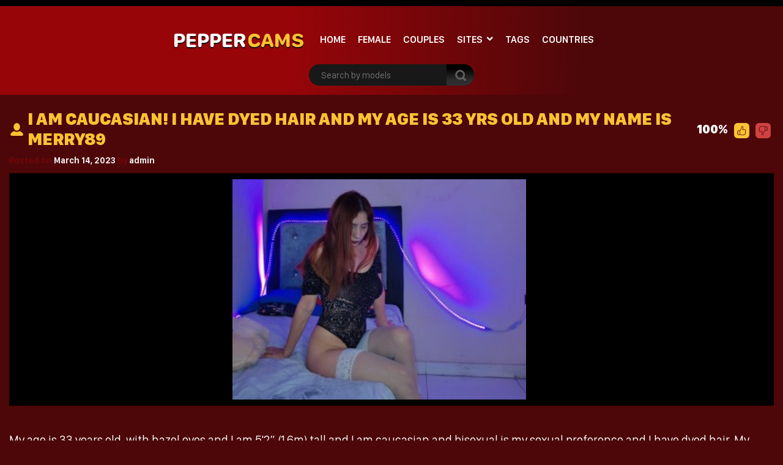

--- FILE ---
content_type: text/html; charset=UTF-8
request_url: https://peppercams.com/streamate/anal-sex/i-am-caucasian-i-have-dyed-hair-and-my-age-is-33-yrs-old-and-my-name-is-merry89/
body_size: 13607
content:
<!doctype html>
<html lang="en-US" prefix="og: https://ogp.me/ns#">
<head>
<meta charset="UTF-8" />
<meta name="viewport" content="width=device-width, initial-scale=1, shrink-to-fit=no">
<link rel="profile" href="https://gmpg.org/xfn/11">
<link rel="apple-touch-icon" href="https://peppercams.com/wp-content/themes/pro-cam-mu/images/icon.png">
<title>I Am Caucasian! I Have Dyed Hair And My Age Is 33 Yrs Old And My Name Is Merry89 - Pepper CamsPepper Cams</title>
<link rel="stylesheet" type="text/css" media="all" href="https://peppercams.com/wp-content/themes/pro-cam-mu/style.css" />
<link rel="pingback" href="https://peppercams.com/xmlrpc.php" />
<!--[if lt IE 9]>
<script src="https://peppercams.com/wp-content/themes/pro-cam-mu/js/html5.js" type="text/javascript"></script>
<![endif]-->
<link href="https://peppercams.com/wp-content/themes/pro-cam-mu/css/style.css" rel="stylesheet" type="text/css" />
<link href="https://peppercams.com/wp-content/themes/pro-cam-mu/css/font-awesome.min.css" rel="stylesheet" type="text/css" />
<script src="https://peppercams.com/wp-content/themes/pro-cam-mu/js/all.js" type="text/javascript"></script>

<!-- Search Engine Optimization by Rank Math - https://rankmath.com/ -->
<meta name="description" content="My age is 33 years old, with hazel eyes and I am 5&#039;2&quot; (1.6m) tall and I am caucasian and bisexual is my sexual preference and I have dyed hair. My name"/>
<meta name="robots" content="index, follow, max-snippet:-1, max-video-preview:-1, max-image-preview:large"/>
<link rel="canonical" href="https://peppercams.com/streamate/anal-sex/i-am-caucasian-i-have-dyed-hair-and-my-age-is-33-yrs-old-and-my-name-is-merry89/" />
<meta property="og:locale" content="en_US" />
<meta property="og:type" content="article" />
<meta property="og:title" content="I Am Caucasian! I Have Dyed Hair And My Age Is 33 Yrs Old And My Name Is Merry89 - Pepper Cams" />
<meta property="og:description" content="My age is 33 years old, with hazel eyes and I am 5&#039;2&quot; (1.6m) tall and I am caucasian and bisexual is my sexual preference and I have dyed hair. My name" />
<meta property="og:url" content="https://peppercams.com/streamate/anal-sex/i-am-caucasian-i-have-dyed-hair-and-my-age-is-33-yrs-old-and-my-name-is-merry89/" />
<meta property="og:site_name" content="Pepper Cams" />
<meta property="article:tag" content="Anal" />
<meta property="article:tag" content="Feet" />
<meta property="article:tag" content="Interactivevibe" />
<meta property="article:tag" content="Lactation" />
<meta property="article:tag" content="Underwear" />
<meta property="article:section" content="Anal Sex" />
<meta property="og:image" content="https://peppercams.com/wp-content/uploads/2023/03/168340cb91aff56f36512e3ca5ed0e75.jpg" />
<meta property="og:image:secure_url" content="https://peppercams.com/wp-content/uploads/2023/03/168340cb91aff56f36512e3ca5ed0e75.jpg" />
<meta property="og:image:width" content="320" />
<meta property="og:image:height" content="240" />
<meta property="og:image:alt" content="I Am Caucasian! I Have Dyed Hair And My Age Is 33 Yrs Old And My Name Is Merry89" />
<meta property="og:image:type" content="image/jpeg" />
<meta property="article:published_time" content="2023-03-14T21:00:02+00:00" />
<meta name="twitter:card" content="summary_large_image" />
<meta name="twitter:title" content="I Am Caucasian! I Have Dyed Hair And My Age Is 33 Yrs Old And My Name Is Merry89 - Pepper Cams" />
<meta name="twitter:description" content="My age is 33 years old, with hazel eyes and I am 5&#039;2&quot; (1.6m) tall and I am caucasian and bisexual is my sexual preference and I have dyed hair. My name" />
<meta name="twitter:image" content="https://peppercams.com/wp-content/uploads/2023/03/168340cb91aff56f36512e3ca5ed0e75.jpg" />
<meta name="twitter:label1" content="Written by" />
<meta name="twitter:data1" content="admin" />
<meta name="twitter:label2" content="Time to read" />
<meta name="twitter:data2" content="Less than a minute" />
<script type="application/ld+json" class="rank-math-schema">{"@context":"https://schema.org","@graph":[{"@type":["Person","Organization"],"@id":"https://peppercams.com/#person","name":"Pepper Cams"},{"@type":"WebSite","@id":"https://peppercams.com/#website","url":"https://peppercams.com","name":"Pepper Cams","publisher":{"@id":"https://peppercams.com/#person"},"inLanguage":"en-US"},{"@type":"ImageObject","@id":"https://peppercams.com/wp-content/uploads/2023/03/168340cb91aff56f36512e3ca5ed0e75.jpg","url":"https://peppercams.com/wp-content/uploads/2023/03/168340cb91aff56f36512e3ca5ed0e75.jpg","width":"320","height":"240","inLanguage":"en-US"},{"@type":"WebPage","@id":"https://peppercams.com/streamate/anal-sex/i-am-caucasian-i-have-dyed-hair-and-my-age-is-33-yrs-old-and-my-name-is-merry89/#webpage","url":"https://peppercams.com/streamate/anal-sex/i-am-caucasian-i-have-dyed-hair-and-my-age-is-33-yrs-old-and-my-name-is-merry89/","name":"I Am Caucasian! I Have Dyed Hair And My Age Is 33 Yrs Old And My Name Is Merry89 - Pepper Cams","datePublished":"2023-03-14T21:00:02+00:00","dateModified":"2023-03-14T21:00:02+00:00","isPartOf":{"@id":"https://peppercams.com/#website"},"primaryImageOfPage":{"@id":"https://peppercams.com/wp-content/uploads/2023/03/168340cb91aff56f36512e3ca5ed0e75.jpg"},"inLanguage":"en-US"},{"@type":"Person","@id":"https://peppercams.com/author/admin/","name":"admin","url":"https://peppercams.com/author/admin/","image":{"@type":"ImageObject","@id":"https://secure.gravatar.com/avatar/885483aefd883a26b5e11f08f33bbd93b2b2e69340a51ac7cc93ced860f2c8d3?s=96&amp;d=mm&amp;r=g","url":"https://secure.gravatar.com/avatar/885483aefd883a26b5e11f08f33bbd93b2b2e69340a51ac7cc93ced860f2c8d3?s=96&amp;d=mm&amp;r=g","caption":"admin","inLanguage":"en-US"},"sameAs":["https://peppercams.com"]},{"@type":"BlogPosting","headline":"I Am Caucasian! I Have Dyed Hair And My Age Is 33 Yrs Old And My Name Is Merry89 - Pepper Cams","datePublished":"2023-03-14T21:00:02+00:00","dateModified":"2023-03-14T21:00:02+00:00","articleSection":"Anal Sex","author":{"@id":"https://peppercams.com/author/admin/","name":"admin"},"publisher":{"@id":"https://peppercams.com/#person"},"description":"My age is 33 years old, with hazel eyes and I am 5&#039;2&quot; (1.6m) tall and I am caucasian and bisexual is my sexual preference and I have dyed hair. My name","name":"I Am Caucasian! I Have Dyed Hair And My Age Is 33 Yrs Old And My Name Is Merry89 - Pepper Cams","@id":"https://peppercams.com/streamate/anal-sex/i-am-caucasian-i-have-dyed-hair-and-my-age-is-33-yrs-old-and-my-name-is-merry89/#richSnippet","isPartOf":{"@id":"https://peppercams.com/streamate/anal-sex/i-am-caucasian-i-have-dyed-hair-and-my-age-is-33-yrs-old-and-my-name-is-merry89/#webpage"},"image":{"@id":"https://peppercams.com/wp-content/uploads/2023/03/168340cb91aff56f36512e3ca5ed0e75.jpg"},"inLanguage":"en-US","mainEntityOfPage":{"@id":"https://peppercams.com/streamate/anal-sex/i-am-caucasian-i-have-dyed-hair-and-my-age-is-33-yrs-old-and-my-name-is-merry89/#webpage"}}]}</script>
<!-- /Rank Math WordPress SEO plugin -->

<link rel="alternate" type="application/rss+xml" title="Pepper Cams &raquo; Feed" href="https://peppercams.com/feed/" />
<link rel="alternate" type="application/rss+xml" title="Pepper Cams &raquo; Comments Feed" href="https://peppercams.com/comments/feed/" />
<link rel="alternate" title="oEmbed (JSON)" type="application/json+oembed" href="https://peppercams.com/wp-json/oembed/1.0/embed?url=https%3A%2F%2Fpeppercams.com%2Fstreamate%2Fanal-sex%2Fi-am-caucasian-i-have-dyed-hair-and-my-age-is-33-yrs-old-and-my-name-is-merry89%2F" />
<link rel="alternate" title="oEmbed (XML)" type="text/xml+oembed" href="https://peppercams.com/wp-json/oembed/1.0/embed?url=https%3A%2F%2Fpeppercams.com%2Fstreamate%2Fanal-sex%2Fi-am-caucasian-i-have-dyed-hair-and-my-age-is-33-yrs-old-and-my-name-is-merry89%2F&#038;format=xml" />
<style id='wp-img-auto-sizes-contain-inline-css' type='text/css'>
img:is([sizes=auto i],[sizes^="auto," i]){contain-intrinsic-size:3000px 1500px}
/*# sourceURL=wp-img-auto-sizes-contain-inline-css */
</style>
<style id='wp-block-library-inline-css' type='text/css'>
:root{--wp-block-synced-color:#7a00df;--wp-block-synced-color--rgb:122,0,223;--wp-bound-block-color:var(--wp-block-synced-color);--wp-editor-canvas-background:#ddd;--wp-admin-theme-color:#007cba;--wp-admin-theme-color--rgb:0,124,186;--wp-admin-theme-color-darker-10:#006ba1;--wp-admin-theme-color-darker-10--rgb:0,107,160.5;--wp-admin-theme-color-darker-20:#005a87;--wp-admin-theme-color-darker-20--rgb:0,90,135;--wp-admin-border-width-focus:2px}@media (min-resolution:192dpi){:root{--wp-admin-border-width-focus:1.5px}}.wp-element-button{cursor:pointer}:root .has-very-light-gray-background-color{background-color:#eee}:root .has-very-dark-gray-background-color{background-color:#313131}:root .has-very-light-gray-color{color:#eee}:root .has-very-dark-gray-color{color:#313131}:root .has-vivid-green-cyan-to-vivid-cyan-blue-gradient-background{background:linear-gradient(135deg,#00d084,#0693e3)}:root .has-purple-crush-gradient-background{background:linear-gradient(135deg,#34e2e4,#4721fb 50%,#ab1dfe)}:root .has-hazy-dawn-gradient-background{background:linear-gradient(135deg,#faaca8,#dad0ec)}:root .has-subdued-olive-gradient-background{background:linear-gradient(135deg,#fafae1,#67a671)}:root .has-atomic-cream-gradient-background{background:linear-gradient(135deg,#fdd79a,#004a59)}:root .has-nightshade-gradient-background{background:linear-gradient(135deg,#330968,#31cdcf)}:root .has-midnight-gradient-background{background:linear-gradient(135deg,#020381,#2874fc)}:root{--wp--preset--font-size--normal:16px;--wp--preset--font-size--huge:42px}.has-regular-font-size{font-size:1em}.has-larger-font-size{font-size:2.625em}.has-normal-font-size{font-size:var(--wp--preset--font-size--normal)}.has-huge-font-size{font-size:var(--wp--preset--font-size--huge)}.has-text-align-center{text-align:center}.has-text-align-left{text-align:left}.has-text-align-right{text-align:right}.has-fit-text{white-space:nowrap!important}#end-resizable-editor-section{display:none}.aligncenter{clear:both}.items-justified-left{justify-content:flex-start}.items-justified-center{justify-content:center}.items-justified-right{justify-content:flex-end}.items-justified-space-between{justify-content:space-between}.screen-reader-text{border:0;clip-path:inset(50%);height:1px;margin:-1px;overflow:hidden;padding:0;position:absolute;width:1px;word-wrap:normal!important}.screen-reader-text:focus{background-color:#ddd;clip-path:none;color:#444;display:block;font-size:1em;height:auto;left:5px;line-height:normal;padding:15px 23px 14px;text-decoration:none;top:5px;width:auto;z-index:100000}html :where(.has-border-color){border-style:solid}html :where([style*=border-top-color]){border-top-style:solid}html :where([style*=border-right-color]){border-right-style:solid}html :where([style*=border-bottom-color]){border-bottom-style:solid}html :where([style*=border-left-color]){border-left-style:solid}html :where([style*=border-width]){border-style:solid}html :where([style*=border-top-width]){border-top-style:solid}html :where([style*=border-right-width]){border-right-style:solid}html :where([style*=border-bottom-width]){border-bottom-style:solid}html :where([style*=border-left-width]){border-left-style:solid}html :where(img[class*=wp-image-]){height:auto;max-width:100%}:where(figure){margin:0 0 1em}html :where(.is-position-sticky){--wp-admin--admin-bar--position-offset:var(--wp-admin--admin-bar--height,0px)}@media screen and (max-width:600px){html :where(.is-position-sticky){--wp-admin--admin-bar--position-offset:0px}}

/*# sourceURL=wp-block-library-inline-css */
</style><style id='global-styles-inline-css' type='text/css'>
:root{--wp--preset--aspect-ratio--square: 1;--wp--preset--aspect-ratio--4-3: 4/3;--wp--preset--aspect-ratio--3-4: 3/4;--wp--preset--aspect-ratio--3-2: 3/2;--wp--preset--aspect-ratio--2-3: 2/3;--wp--preset--aspect-ratio--16-9: 16/9;--wp--preset--aspect-ratio--9-16: 9/16;--wp--preset--color--black: #000000;--wp--preset--color--cyan-bluish-gray: #abb8c3;--wp--preset--color--white: #ffffff;--wp--preset--color--pale-pink: #f78da7;--wp--preset--color--vivid-red: #cf2e2e;--wp--preset--color--luminous-vivid-orange: #ff6900;--wp--preset--color--luminous-vivid-amber: #fcb900;--wp--preset--color--light-green-cyan: #7bdcb5;--wp--preset--color--vivid-green-cyan: #00d084;--wp--preset--color--pale-cyan-blue: #8ed1fc;--wp--preset--color--vivid-cyan-blue: #0693e3;--wp--preset--color--vivid-purple: #9b51e0;--wp--preset--gradient--vivid-cyan-blue-to-vivid-purple: linear-gradient(135deg,rgb(6,147,227) 0%,rgb(155,81,224) 100%);--wp--preset--gradient--light-green-cyan-to-vivid-green-cyan: linear-gradient(135deg,rgb(122,220,180) 0%,rgb(0,208,130) 100%);--wp--preset--gradient--luminous-vivid-amber-to-luminous-vivid-orange: linear-gradient(135deg,rgb(252,185,0) 0%,rgb(255,105,0) 100%);--wp--preset--gradient--luminous-vivid-orange-to-vivid-red: linear-gradient(135deg,rgb(255,105,0) 0%,rgb(207,46,46) 100%);--wp--preset--gradient--very-light-gray-to-cyan-bluish-gray: linear-gradient(135deg,rgb(238,238,238) 0%,rgb(169,184,195) 100%);--wp--preset--gradient--cool-to-warm-spectrum: linear-gradient(135deg,rgb(74,234,220) 0%,rgb(151,120,209) 20%,rgb(207,42,186) 40%,rgb(238,44,130) 60%,rgb(251,105,98) 80%,rgb(254,248,76) 100%);--wp--preset--gradient--blush-light-purple: linear-gradient(135deg,rgb(255,206,236) 0%,rgb(152,150,240) 100%);--wp--preset--gradient--blush-bordeaux: linear-gradient(135deg,rgb(254,205,165) 0%,rgb(254,45,45) 50%,rgb(107,0,62) 100%);--wp--preset--gradient--luminous-dusk: linear-gradient(135deg,rgb(255,203,112) 0%,rgb(199,81,192) 50%,rgb(65,88,208) 100%);--wp--preset--gradient--pale-ocean: linear-gradient(135deg,rgb(255,245,203) 0%,rgb(182,227,212) 50%,rgb(51,167,181) 100%);--wp--preset--gradient--electric-grass: linear-gradient(135deg,rgb(202,248,128) 0%,rgb(113,206,126) 100%);--wp--preset--gradient--midnight: linear-gradient(135deg,rgb(2,3,129) 0%,rgb(40,116,252) 100%);--wp--preset--font-size--small: 13px;--wp--preset--font-size--medium: 20px;--wp--preset--font-size--large: 36px;--wp--preset--font-size--x-large: 42px;--wp--preset--spacing--20: 0.44rem;--wp--preset--spacing--30: 0.67rem;--wp--preset--spacing--40: 1rem;--wp--preset--spacing--50: 1.5rem;--wp--preset--spacing--60: 2.25rem;--wp--preset--spacing--70: 3.38rem;--wp--preset--spacing--80: 5.06rem;--wp--preset--shadow--natural: 6px 6px 9px rgba(0, 0, 0, 0.2);--wp--preset--shadow--deep: 12px 12px 50px rgba(0, 0, 0, 0.4);--wp--preset--shadow--sharp: 6px 6px 0px rgba(0, 0, 0, 0.2);--wp--preset--shadow--outlined: 6px 6px 0px -3px rgb(255, 255, 255), 6px 6px rgb(0, 0, 0);--wp--preset--shadow--crisp: 6px 6px 0px rgb(0, 0, 0);}:where(.is-layout-flex){gap: 0.5em;}:where(.is-layout-grid){gap: 0.5em;}body .is-layout-flex{display: flex;}.is-layout-flex{flex-wrap: wrap;align-items: center;}.is-layout-flex > :is(*, div){margin: 0;}body .is-layout-grid{display: grid;}.is-layout-grid > :is(*, div){margin: 0;}:where(.wp-block-columns.is-layout-flex){gap: 2em;}:where(.wp-block-columns.is-layout-grid){gap: 2em;}:where(.wp-block-post-template.is-layout-flex){gap: 1.25em;}:where(.wp-block-post-template.is-layout-grid){gap: 1.25em;}.has-black-color{color: var(--wp--preset--color--black) !important;}.has-cyan-bluish-gray-color{color: var(--wp--preset--color--cyan-bluish-gray) !important;}.has-white-color{color: var(--wp--preset--color--white) !important;}.has-pale-pink-color{color: var(--wp--preset--color--pale-pink) !important;}.has-vivid-red-color{color: var(--wp--preset--color--vivid-red) !important;}.has-luminous-vivid-orange-color{color: var(--wp--preset--color--luminous-vivid-orange) !important;}.has-luminous-vivid-amber-color{color: var(--wp--preset--color--luminous-vivid-amber) !important;}.has-light-green-cyan-color{color: var(--wp--preset--color--light-green-cyan) !important;}.has-vivid-green-cyan-color{color: var(--wp--preset--color--vivid-green-cyan) !important;}.has-pale-cyan-blue-color{color: var(--wp--preset--color--pale-cyan-blue) !important;}.has-vivid-cyan-blue-color{color: var(--wp--preset--color--vivid-cyan-blue) !important;}.has-vivid-purple-color{color: var(--wp--preset--color--vivid-purple) !important;}.has-black-background-color{background-color: var(--wp--preset--color--black) !important;}.has-cyan-bluish-gray-background-color{background-color: var(--wp--preset--color--cyan-bluish-gray) !important;}.has-white-background-color{background-color: var(--wp--preset--color--white) !important;}.has-pale-pink-background-color{background-color: var(--wp--preset--color--pale-pink) !important;}.has-vivid-red-background-color{background-color: var(--wp--preset--color--vivid-red) !important;}.has-luminous-vivid-orange-background-color{background-color: var(--wp--preset--color--luminous-vivid-orange) !important;}.has-luminous-vivid-amber-background-color{background-color: var(--wp--preset--color--luminous-vivid-amber) !important;}.has-light-green-cyan-background-color{background-color: var(--wp--preset--color--light-green-cyan) !important;}.has-vivid-green-cyan-background-color{background-color: var(--wp--preset--color--vivid-green-cyan) !important;}.has-pale-cyan-blue-background-color{background-color: var(--wp--preset--color--pale-cyan-blue) !important;}.has-vivid-cyan-blue-background-color{background-color: var(--wp--preset--color--vivid-cyan-blue) !important;}.has-vivid-purple-background-color{background-color: var(--wp--preset--color--vivid-purple) !important;}.has-black-border-color{border-color: var(--wp--preset--color--black) !important;}.has-cyan-bluish-gray-border-color{border-color: var(--wp--preset--color--cyan-bluish-gray) !important;}.has-white-border-color{border-color: var(--wp--preset--color--white) !important;}.has-pale-pink-border-color{border-color: var(--wp--preset--color--pale-pink) !important;}.has-vivid-red-border-color{border-color: var(--wp--preset--color--vivid-red) !important;}.has-luminous-vivid-orange-border-color{border-color: var(--wp--preset--color--luminous-vivid-orange) !important;}.has-luminous-vivid-amber-border-color{border-color: var(--wp--preset--color--luminous-vivid-amber) !important;}.has-light-green-cyan-border-color{border-color: var(--wp--preset--color--light-green-cyan) !important;}.has-vivid-green-cyan-border-color{border-color: var(--wp--preset--color--vivid-green-cyan) !important;}.has-pale-cyan-blue-border-color{border-color: var(--wp--preset--color--pale-cyan-blue) !important;}.has-vivid-cyan-blue-border-color{border-color: var(--wp--preset--color--vivid-cyan-blue) !important;}.has-vivid-purple-border-color{border-color: var(--wp--preset--color--vivid-purple) !important;}.has-vivid-cyan-blue-to-vivid-purple-gradient-background{background: var(--wp--preset--gradient--vivid-cyan-blue-to-vivid-purple) !important;}.has-light-green-cyan-to-vivid-green-cyan-gradient-background{background: var(--wp--preset--gradient--light-green-cyan-to-vivid-green-cyan) !important;}.has-luminous-vivid-amber-to-luminous-vivid-orange-gradient-background{background: var(--wp--preset--gradient--luminous-vivid-amber-to-luminous-vivid-orange) !important;}.has-luminous-vivid-orange-to-vivid-red-gradient-background{background: var(--wp--preset--gradient--luminous-vivid-orange-to-vivid-red) !important;}.has-very-light-gray-to-cyan-bluish-gray-gradient-background{background: var(--wp--preset--gradient--very-light-gray-to-cyan-bluish-gray) !important;}.has-cool-to-warm-spectrum-gradient-background{background: var(--wp--preset--gradient--cool-to-warm-spectrum) !important;}.has-blush-light-purple-gradient-background{background: var(--wp--preset--gradient--blush-light-purple) !important;}.has-blush-bordeaux-gradient-background{background: var(--wp--preset--gradient--blush-bordeaux) !important;}.has-luminous-dusk-gradient-background{background: var(--wp--preset--gradient--luminous-dusk) !important;}.has-pale-ocean-gradient-background{background: var(--wp--preset--gradient--pale-ocean) !important;}.has-electric-grass-gradient-background{background: var(--wp--preset--gradient--electric-grass) !important;}.has-midnight-gradient-background{background: var(--wp--preset--gradient--midnight) !important;}.has-small-font-size{font-size: var(--wp--preset--font-size--small) !important;}.has-medium-font-size{font-size: var(--wp--preset--font-size--medium) !important;}.has-large-font-size{font-size: var(--wp--preset--font-size--large) !important;}.has-x-large-font-size{font-size: var(--wp--preset--font-size--x-large) !important;}
/*# sourceURL=global-styles-inline-css */
</style>

<style id='classic-theme-styles-inline-css' type='text/css'>
/*! This file is auto-generated */
.wp-block-button__link{color:#fff;background-color:#32373c;border-radius:9999px;box-shadow:none;text-decoration:none;padding:calc(.667em + 2px) calc(1.333em + 2px);font-size:1.125em}.wp-block-file__button{background:#32373c;color:#fff;text-decoration:none}
/*# sourceURL=/wp-includes/css/classic-themes.min.css */
</style>
<link rel='stylesheet' id='wp-cam-plugin-css' href='https://peppercams.com/wp-content/plugins/wp-cam-builder/shortcodes/style.css?ver=6.9' type='text/css' media='all' />
<link rel="https://api.w.org/" href="https://peppercams.com/wp-json/" /><link rel="alternate" title="JSON" type="application/json" href="https://peppercams.com/wp-json/wp/v2/posts/2528" /><link rel="EditURI" type="application/rsd+xml" title="RSD" href="https://peppercams.com/xmlrpc.php?rsd" />
<link rel='shortlink' href='https://peppercams.com/?p=2528' />
<style type="text/css">
body {background: #;}
.main {background-color: #;}
.top-nav {background-color: ;}
.top-nav ul > li > ul {background-image: linear-gradient(93deg,  37%,  74%);}
.top-nav ul > li > a {color: ;}
.top-nav ul > li > a:hover {color: ;}
.top-nav ul > li > ul > li a {color: ;}
.top-nav ul > li > ul > li a:hover {color: ;}
.lang-bar > a {background-image: linear-gradient(93deg,  0%,  99%);}
.lang-bar ul {background-image: linear-gradient(93deg,  37%,  74%);}
.main-header {background-image: linear-gradient(93deg,  37%,  74%);}
.navbar li.has-items ul {background-image: linear-gradient(93deg,  37%,  74%);}
.text-logo img { display: none;}
.text-logo .text-yellow {color: ;}
.text-logo .text-white {color: ;}
@media (max-width:1024px) {div.mobi-actions {background-color: ;}}
.btn-signup {background-image: linear-gradient(0deg,  26%,  63%);}
.btn-signup:hover {color: ;}
.navbar li > a {color: ;}
.navbar li:hover > a {color: ;}
.tab-area .tabs > a.active {color: ;}
.sidebar h4 {color: ;}
.tab-area .tabs > a.active svg .cls-1 {stroke: ;}
.sidebar ul > li > a:hover {color: ;}
.tab-area .tabs > a:hover {color: ;}
.sidebar ul > li > a:hover {color: ;}
.tab-area .tabs > a:hover .cls-1 {color: ; stroke: ;}
.tab-area .tabs > a.active {color: ;}
@media (max-width: 1024px){.mobi-actions .mobile-sidebar {color: ;}}
.filter-items > span {color: ;}
.filter-items > span {background-color: ;}
.found-online {color: ;}
.found-online svg .cls-1 {stroke: ;}
.sassy-title {color: ;}
.sassy-title .ico.ico-person {fill: ;}
.bar .actions h1 {color: ;}
.bar .actions p {color: ;}
.bar .actions select {background-color: ;}
.thumb-actions {background-color: ;}
.item .bio span.models-name {color: ;}
.item .bio span.title-limit {color: ; }
.shp0 {fill:  !important;}
.thumb-actions > a.active .shp0 {fill:  !important;}
h2.index-size {color: ;}
.pagination li > a {background-image: linear-gradient(0deg,  26%,  63%);}
.btn-profile {background-image: linear-gradient(0deg,  26%,  63%);}
.msg-btn {background-image: linear-gradient(0deg,  26%,  63%);}
.pagination li > a {color: ;}
.btn-profile {color: ;}
.msg-btn {color: ;}
.pagination li:hover > a {color: ;}
.btn-profile:hover {color: ;}
.msg-btn:hover {color: ;}
.pagination li.current > a {background-image: linear-gradient(0deg,  26%,  63%);}
.pagination li.current > a {color: ;}
.pagination li.current:hover > a {color: ;}
.footer-top { background-color: ;}
.text-footer-wrapper {color: ;}
.footer-top h4 {color: ;}
.footer-box ul {color: ;}
.footer-box ul li > a {color: ;}
.footer-box ul li > a:hover {color: ;}
.footer-bottom { background-color: ;}
.cpy {color: ;}
.lnks {color: ;}
.lnks > a {color: ;}
.lnks > a:hover {color: ;}
.cpy a {color: ;}
.cpy a:hover {color: ;}
.profile-about {color: ;}
.post-tag-space {color: ;}
.sassy-tabs {background-color: ;}
.sassy-title.bio-big-title {color: ;}
.sassy-tab > a {color: ;}
.sassy-content {color: ;}
.sassy-content .ico svg { fill: ;}
.sassy-table li {background-color: ;}
.sassy-tab > a {background-color: ;}
.sassy-tab > a:last-child {background-color: ;}
.pro-like {color: ;}
.comment-item, .schedule-item {background-color: ;}
.comment-item, .schedule-item {color: ;}
.comment-item .username span {color: ;}
.post-tag-space a {color: ;}
.post-tag-space a:hover {color: ;}
h3.widgets-title {color: ;}
aside.widgets {color: ;}
aside.widgets caption {color: ;}
aside.widgets a {color: ;}
aside.widgets a:hover {color: ;}
aside.widgets select {background-color: ;}
.posted-on, .posted-on span {color: ;}
.posted-on a {color: ;}
.posted-on a:hover {color: ;}
#tag-title h1 {color: ;}
#tag-title h1 a {color: ;}
#tag-title h1 a:hover {color: ;}
article h1 a {color: ;}
article h1 a:hover {color: ;}
.nav-previous a, .nav-next a {color: ;}
.nav-previous a:hover, .nav-next a:hover {color: ;}
.custom-content p, .custom-content figcaption {color: ;}
article a, .edit-link a {color: ;}
#fouro-title h1 {color: ;}
.fouro-content h2 {color: ;}
.custom-content {color: ;}
.fouro-content {color: ;}
.fouro-content .widget li a {color: ;}
.fouro-content .widget_tag_cloud a {color: ;}
.fouro-content .widget li a:hover {color: ;}
.fouro-content .widget_tag_cloud a:hover {color: ;}
.fouro-content select { background-color: ;}
.fouro-content input[type=submit] {background-color: ;}
.fouro-content input[type=submit]:hover {background-color: ;}
.slider-container {background-color: ;}
.tags ul > li > a, .tags ul > li > a > span:not(.line) {color: ;}
.tags ul > li > a:hover {color: ;}
.country-grid li > a, .country-grid li span.count {color: ;}
.country-grid li > a:hover {color: ;}
#modal-dark .modal-content {background-color: ;}
#modal-dark h4.modal-title {color: ;}
#modal-dark .modal-body {color: ;}
#modal-dark .btn-dark {background-color: ;}
#modal-dark .btn-dark:hover {background-color: ;}
</style>
    <script>var adlk = true;</script>
<script src="https://peppercams.com/wp-content/themes/pro-cam-mu/js/jquery.dfp.js"></script>
<link rel="icon" href="https://peppercams.com/wp-content/themes/pro-cam-mu/images/favicon.ico">
<link rel="apple-touch-icon" sizes="48x48" href="https://peppercams.com/wp-content/themes/pro-cam-mu/images/icons/icon-48x48.png"/>
<link rel="apple-touch-icon" sizes="72x72" href="https://peppercams.com/wp-content/themes/pro-cam-mu/images/icons/icon-72x72.png"/>
<link rel="apple-touch-icon" sizes="96x96" href="https://peppercams.com/wp-content/themes/pro-cam-mu/images/icons/icon-96x96.png"/>
<link rel="apple-touch-icon" sizes="144x144" href="https://peppercams.com/wp-content/themes/pro-cam-mu/images/icons/icon-144x144.png"/>
<link rel="apple-touch-icon" sizes="192x192" href="https://peppercams.com/wp-content/themes/pro-cam-mu/images/icons/icon-192x192.png"/>
<link rel="apple-touch-icon" sizes="256x256" href="https://peppercams.com/wp-content/themes/pro-cam-mu/images/icons/icon-256x256.png"/>
<link rel="apple-touch-icon" sizes="384x384" href="https://peppercams.com/wp-content/themes/pro-cam-mu/images/icons/icon-384x384.png"/>
<link rel="apple-touch-icon" sizes="512x512" href="https://peppercams.com/wp-content/themes/pro-cam-mu/images/icons/icon-512x512.png"/>



<style>iframe#cb_iframe{border:0px inset;}</style>







</head>

<body>
  <header>
    <nav class="top-nav">
      <div class="container-fluid">
        <div class="top-wrapper">
          <ul class="d-inline-flex">
                      </ul>
                  </div>  
      </div>
    </nav>
    <div class="main-header">
      <div class="container-fluid">
        <div class="wrapper">
          <div class="sassy-left">
            <div class="d-flex align-items-center">
                            <a href="https://peppercams.com/" class="text-logo">
                <img src="https://peppercams.com/wp-content/themes/pro-cam-mu/images/logo-ico.png" alt="Pepper Cams" />
                <span class="text-white">Pepper</span> <span class="text-yellow"> Cams</span>              </a>
                            <a href="javascript:void(0)" class="mobile-menu">
                  <img src="https://peppercams.com/wp-content/themes/pro-cam-mu/images/menu.png" alt="Search" />
              </a>
              <a href="javascript:void(0)" class="mobile-search">
                  <img src="https://peppercams.com/wp-content/themes/pro-cam-mu/images/ico-search.png" alt="search" />
              </a>
              <nav>
                <ul class="navbar">
                  <li >
                    <a href="https://peppercams.com/">Home</a>
                  </li>
                                    <li >
                    <a href="https://peppercams.com/?gender=f">Female</a>
                  </li>
                                                                        <li >
                    <a href="https://peppercams.com/?gender=c">Couples</a>
                  </li>
                                                                        <li class="has-items ">
                    <a href="javascript:void(0);">Sites</a>
                    <ul>
                      <li><a class="home" href="https://peppercams.com/site/streamate/">Streamate</a></li>
                    </ul>
                  </li>
                                                      <li >
                    <a href="https://peppercams.com/tags/">Tags</a>
                  </li>
                                                      <li >
                    <a href="https://peppercams.com/countries/">Countries</a>
                  </li>
                  		    		    		                    </ul>
              </nav>
            </div>
          </div>  
          <div class="sassy-right">
            <div class="d-flex align-items-center">
              <div class="search-bar">
                <form id="search-box-top" action="">
                  <input id="search_models_top" autocomplete="off" type="text" placeholder="Search by models" val="">
                  <div id="container-search"></div>
                  <button type="submit"><img src="https://peppercams.com/wp-content/themes/pro-cam-mu/images/icon-search.png" alt="Search Icon"></button>
                </form>
              </div>
              		            </div>
          </div>
        </div>
      </div>
    </div>
  </header>

  
  
  
  
  
        <section class="placement-rect">
          <div class="container-fluid">
            <div class="text-center plc-wrapper">
                                                      </div>
          </div>
        </section>
        <main class="main page-profile" id="galleries">
          <div class="container-fluid">
            <div class="sassy-container">

              
              <div class="profile-bar">
                <div id="voting-message"></div>
                <h1 class="sassy-title">
                  <i class="ico ico-person">
                    <svg width="25" height="25" style="enable-background:new 0 0 24 24;" version="1.1" viewBox="0 0 24 24" xml:space="preserve" xmlns="https://www.w3.org/2000/svg" xmlns:xlink="https://www.w3.org/1999/xlink"><g id="info"/><g id="icons"><g id="user"><ellipse cx="12" cy="8" rx="5" ry="6"/><path d="M21.8,19.1c-0.9-1.8-2.6-3.3-4.8-4.2c-0.6-0.2-1.3-0.2-1.8,0.1c-1,0.6-2,0.9-3.2,0.9s-2.2-0.3-3.2-0.9    C8.3,14.8,7.6,14.7,7,15c-2.2,0.9-3.9,2.4-4.8,4.2C1.5,20.5,2.6,22,4.1,22h15.8C21.4,22,22.5,20.5,21.8,19.1z"/></g></g></svg>    
                  </i>
                  <span>I Am Caucasian! I Have Dyed Hair And My Age Is 33 Yrs Old And My Name Is Merry89</span>
                                    <span class="pro-like">100%</span>  
                  <a href="javascript:void(0)" onclick="do_vote('1');"> 
                    <i class="ico ico-up">
                      <svg width="25" height="25" data-name="Layer 1" id="Layer_1" viewBox="0 0 128 128" xmlns="https://www.w3.org/2000/svg"><title></title><path d="M93.68,64.92a4.52,4.52,0,0,0,.3-3.6,5.23,5.23,0,0,0-2.8-3.2c-2.4-1.1-5.6-.8-8.7-.4l-1.1.1a70.05,70.05,0,0,0-8.4,1.4,2.15,2.15,0,0,1-2.3-1.1c-2.1-3.9-.6-8.4.6-12.1.2-.8.5-1.6.7-2.3,1.2-4.1,2.2-8.7-.5-11.3a6.46,6.46,0,0,0-4.4-1.6.78.78,0,0,0-.8.4,6,6,0,0,0-.4,2.1c0,.3-.1.7-.1,1a24,24,0,0,1-.9,4.7,53.27,53.27,0,0,1-3.2,8.6,65.07,65.07,0,0,1-7.4,12.5c-.6.7-1.1,1.4-1.7,2a17,17,0,0,0-3.4,5,7.31,7.31,0,0,1,.8,3.3v21.9a6.63,6.63,0,0,1-.5,2.8c10.6,1.7,22.4,3.3,33.2.9,4.7-1,7.5-2.7,8.3-5.1a4.57,4.57,0,0,0,.2-2,1,1,0,0,1-.1-.3c-.2-1-.5-2.1.6-3,3.6-2.9,2-7.4,1.9-7.6a2.36,2.36,0,0,1,.3-2,7.35,7.35,0,0,0,0-8.7A2.32,2.32,0,0,1,93.68,64.92Z"/><path d="M98,0H30A30,30,0,0,0,0,30V98a30,30,0,0,0,30,30H98a30,30,0,0,0,30-30V30A30,30,0,0,0,98,0ZM95.38,88.12v.2a9.13,9.13,0,0,1-.4,4c-1.4,3.9-5.1,6.5-11.4,7.9a63,63,0,0,1-13,1.3c-8.1,0-16.2-1.3-23.7-2.5-.2-.1-.3-.1-.5-.2a7.74,7.74,0,0,1-4,1.1h-6.3a7.7,7.7,0,0,1-7.7-7.7V70.32a7.7,7.7,0,0,1,7.7-7.7h6.5a8,8,0,0,1,3.8,1,23.06,23.06,0,0,1,3.4-4.5,14.54,14.54,0,0,0,1.6-1.8,59.59,59.59,0,0,0,6.8-11.6,47.79,47.79,0,0,0,2.9-7.9,26.57,26.57,0,0,0,.8-4.1,2,2,0,0,0,.1-.8,9.07,9.07,0,0,1,1-4,5,5,0,0,1,3.8-2.4,10.33,10.33,0,0,1,7.7,2.8c4.7,4.6,2.7,11.7,1.6,15.5-.2.8-.5,1.6-.8,2.5-.8,2.4-1.7,5.1-1.4,7.3,2.2-.5,4.6-.8,7-1.1l1.1-.1c3.5-.4,7.4-.9,11,.8a10,10,0,0,1,5.1,5.8,8.57,8.57,0,0,1-.1,5.7,11.62,11.62,0,0,1,0,11.9A11.62,11.62,0,0,1,95.38,88.12Z"/><path d="M42.38,67h-6.3a3.37,3.37,0,0,0-3.4,3.4v21.9a3.37,3.37,0,0,0,3.4,3.4h6.3a3.31,3.31,0,0,0,3.4-3.4V70.42A3.37,3.37,0,0,0,42.38,67Z"/></svg>
                    </i>
                  </a>
                  <a href="javascript:void(0)" onclick="do_vote('2');">
                    <i class="ico ico-down">
                      <svg width="25" height="25" data-name="Layer 1" id="Layer_1" viewBox="0 0 128 128" xmlns="https://www.w3.org/2000/svg"><title></title><path d="M93.68,64.92a4.52,4.52,0,0,0,.3-3.6,5.23,5.23,0,0,0-2.8-3.2c-2.4-1.1-5.6-.8-8.7-.4l-1.1.1a70.05,70.05,0,0,0-8.4,1.4,2.15,2.15,0,0,1-2.3-1.1c-2.1-3.9-.6-8.4.6-12.1.2-.8.5-1.6.7-2.3,1.2-4.1,2.2-8.7-.5-11.3a6.46,6.46,0,0,0-4.4-1.6.78.78,0,0,0-.8.4,6,6,0,0,0-.4,2.1c0,.3-.1.7-.1,1a24,24,0,0,1-.9,4.7,53.27,53.27,0,0,1-3.2,8.6,65.07,65.07,0,0,1-7.4,12.5c-.6.7-1.1,1.4-1.7,2a17,17,0,0,0-3.4,5,7.31,7.31,0,0,1,.8,3.3v21.9a6.63,6.63,0,0,1-.5,2.8c10.6,1.7,22.4,3.3,33.2.9,4.7-1,7.5-2.7,8.3-5.1a4.57,4.57,0,0,0,.2-2,1,1,0,0,1-.1-.3c-.2-1-.5-2.1.6-3,3.6-2.9,2-7.4,1.9-7.6a2.36,2.36,0,0,1,.3-2,7.35,7.35,0,0,0,0-8.7A2.32,2.32,0,0,1,93.68,64.92Z"/><path d="M98,0H30A30,30,0,0,0,0,30V98a30,30,0,0,0,30,30H98a30,30,0,0,0,30-30V30A30,30,0,0,0,98,0ZM95.38,88.12v.2a9.13,9.13,0,0,1-.4,4c-1.4,3.9-5.1,6.5-11.4,7.9a63,63,0,0,1-13,1.3c-8.1,0-16.2-1.3-23.7-2.5-.2-.1-.3-.1-.5-.2a7.74,7.74,0,0,1-4,1.1h-6.3a7.7,7.7,0,0,1-7.7-7.7V70.32a7.7,7.7,0,0,1,7.7-7.7h6.5a8,8,0,0,1,3.8,1,23.06,23.06,0,0,1,3.4-4.5,14.54,14.54,0,0,0,1.6-1.8,59.59,59.59,0,0,0,6.8-11.6,47.79,47.79,0,0,0,2.9-7.9,26.57,26.57,0,0,0,.8-4.1,2,2,0,0,0,.1-.8,9.07,9.07,0,0,1,1-4,5,5,0,0,1,3.8-2.4,10.33,10.33,0,0,1,7.7,2.8c4.7,4.6,2.7,11.7,1.6,15.5-.2.8-.5,1.6-.8,2.5-.8,2.4-1.7,5.1-1.4,7.3,2.2-.5,4.6-.8,7-1.1l1.1-.1c3.5-.4,7.4-.9,11,.8a10,10,0,0,1,5.1,5.8,8.57,8.57,0,0,1-.1,5.7,11.62,11.62,0,0,1,0,11.9A11.62,11.62,0,0,1,95.38,88.12Z"/><path d="M42.38,67h-6.3a3.37,3.37,0,0,0-3.4,3.4v21.9a3.37,3.37,0,0,0,3.4,3.4h6.3a3.31,3.31,0,0,0,3.4-3.4V70.42A3.37,3.37,0,0,0,42.38,67Z"/></svg>
                    </i> 
                  </a>
                                  </h1>
		  		    <div class="posted-on">
                    <span class="sep">Posted on </span><a href="https://peppercams.com/streamate/anal-sex/i-am-caucasian-i-have-dyed-hair-and-my-age-is-33-yrs-old-and-my-name-is-merry89/" title="9:00 pm" rel="bookmark"><time class="entry-date" datetime="2023-03-14T21:00:02+00:00">March 14, 2023</time></a><span class="by-author"> <span class="sep"> by </span> <span class="author vcard"><a class="url fn n" href="https://peppercams.com/author/admin/" title="View all posts by admin" rel="author">admin</a></span></span>		    </div>
		                </div>

              
              <div class="row">
                <div class="col-md-12">
                  <div class="profile-view">
                    <div class="inner">
                      <div class="profile-main">
                        <a rel="nofollow" href="https://peppercams.com/go/streamate/Merry89/" target="_blank"><img class="img-fluid tmp-img" id="gallery-img" src="https://peppercams.com/wp-content/uploads/cb_img/168340cb91aff56f36512e3ca5ed0e75.jpg" alt="Merry89"/></a>
                      </div>
                      <div class="profile-side-img-short">
                        <div class="plc-sidebar text-center">
                                                                                                      </div>
                      </div>
                    </div>
                  </div>
                </div>

                
              </div>

              
              <div class="profile-about">
                <p><p>My age is 33 years old, with hazel eyes and I am 5&#039;2&#8243; (1.6m) tall and I am caucasian and bisexual is my sexual preference and I have dyed hair. My name is Merry89 and my weight is 116 lbs (53kg).</p>
</p>

                                
                <div class="post-tag-space">
                  <span class="tag-links">
                    <span class="entry-utility-prep entry-utility-prep-tag-links">Tags: </span> <a href="https://peppercams.com/tag/anal/" rel="tag">Anal</a>, <a href="https://peppercams.com/tag/feet/" rel="tag">Feet</a>, <a href="https://peppercams.com/tag/interactivevibe/" rel="tag">Interactivevibe</a>, <a href="https://peppercams.com/tag/lactation/" rel="tag">Lactation</a>, <a href="https://peppercams.com/tag/underwear/" rel="tag">Underwear</a>	           </span>
                </div>

                                
                <div class="text-center">
                  <a rel="nofollow"  href="https://peppercams.com/go/streamate/Merry89/" class="btn-profile" target="_blank">Click Here To See My Show</a>
                </div>
              </div>
              <div class="sassy-tabs">
                <div class="sassy-tab">
                                    <a class=" active" href="#sassy-about"><span>About Me</span> <span class="ico ico-about"></span></a>
                                                      <a class="" href="#sassy-share"><span>Share</span> <span class="ico ico-share"></span></a>
                                  </div>
                                <div class="sassy-content  active" id="sassy-about">
                  <div class="gutter">
                    <div class="sassy-row sassy-f">
                      <div class="sassy-a">
                        <h2 class="sassy-title">
                          <i class="ico ico-person">
                            <svg width="25" height="25" style="enable-background:new 0 0 24 24;" version="1.1" viewBox="0 0 24 24" xml:space="preserve" xmlns="https://www.w3.org/2000/svg" xmlns:xlink="https://www.w3.org/1999/xlink"><g id="info"/><g id="icons"><g id="user"><ellipse cx="12" cy="8" rx="5" ry="6"/><path d="M21.8,19.1c-0.9-1.8-2.6-3.3-4.8-4.2c-0.6-0.2-1.3-0.2-1.8,0.1c-1,0.6-2,0.9-3.2,0.9s-2.2-0.3-3.2-0.9    C8.3,14.8,7.6,14.7,7,15c-2.2,0.9-3.9,2.4-4.8,4.2C1.5,20.5,2.6,22,4.1,22h15.8C21.4,22,22.5,20.5,21.8,19.1z"/></g></g></svg>    
                          </i>
                          <span>Merry89</span>
                          <a rel="nofollow"  class="msg-btn" href="https://peppercams.com/go/streamate/Merry89/" target="_blank">send a message</a>
                        </h2>  
                        <div class="sassy-b">
<span>Last Performance: Thu, Jan 22, 15:12</span>
<ul class="sassy-table">
<li><strong>Name</strong> Merry89</li>
<li><strong>Gender</strong> f</li>
<li><strong>Age</strong> 33</li>
<li><strong>Build</strong> Athletic</li>
<li><strong>Zodiac</strong> N/A</li>
<li><strong>Hair</strong> Dyed</li>
<li><strong>Height</strong> 5&#39;2" (1.6m)</li>
<li><strong>Weight</strong> 116 lbs (53kg)</li>
<li><strong>Eye Color</strong> Hazel</li>
<li><strong>Cup Size</strong> B</li>
<li><strong>Ethnicity</strong> Caucasian</li>
<li><strong>Preference</strong> Bisexual</li>
</ul>
</div>
                      </div>
                    </div>
                  </div>
                </div>
                                                <div class="sassy-content " id="sassy-share">
                  <h2 class="sassy-title">
                    <span>Share</span>
                  </h2>    
                  <div class="share">
                    <a title="Facebook" href="https://www.facebook.com/share.php?u=https://peppercams.com/streamate/anal-sex/i-am-caucasian-i-have-dyed-hair-and-my-age-is-33-yrs-old-and-my-name-is-merry89/" target="_blank"><img id="share-icons" src="https://peppercams.com/wp-content/themes/pro-cam-mu/images/social/facebook.png" alt="Facebook"></a>
                    <a title="Pinterest" href="https://pinterest.com/pin/create/button/?url=https://peppercams.com/streamate/anal-sex/i-am-caucasian-i-have-dyed-hair-and-my-age-is-33-yrs-old-and-my-name-is-merry89/&media=&description=" target="_blank"><img id="share-icons" src="https://peppercams.com/wp-content/themes/pro-cam-mu/images/social/pinterest.png" alt="Pinterest"></a>
                    <a title="Tumblr" href="https://www.tumblr.com/share?v=3&u=https://peppercams.com/streamate/anal-sex/i-am-caucasian-i-have-dyed-hair-and-my-age-is-33-yrs-old-and-my-name-is-merry89/" target="_blank"><img id="share-icons" src="https://peppercams.com/wp-content/themes/pro-cam-mu/images/social/tumblr.png" alt="Tumblr"></a>
                    <a title="Twitter" href="https://twitter.com/share?url=https://peppercams.com/streamate/anal-sex/i-am-caucasian-i-have-dyed-hair-and-my-age-is-33-yrs-old-and-my-name-is-merry89/&text=%7C" target="_blank"><img id="share-icons" src="https://peppercams.com/wp-content/themes/pro-cam-mu/images/social/twitter.png" alt="Twitter"></a>
                    <a title="Email" href="mailto:?subject=&body=https://peppercams.com/streamate/anal-sex/i-am-caucasian-i-have-dyed-hair-and-my-age-is-33-yrs-old-and-my-name-is-merry89/" target="_blank"><img id="share-icons" src="https://peppercams.com/wp-content/themes/pro-cam-mu/images/social/email.png" alt="Email"></a>
                  </div>
                </div>
                              </div>
            </div>
            <div class="btm-bar-gallery">
              <div class="mobi-actions-gallery">
                <div class="flex-wrapper-right">
                  <div class="thumb-actions">
                    <a data-col="5" id="ico_5" href="#" >
                      <svg xmlns="https://www.w3.org/2000/svg" viewBox="0 0 22 22" width="22" height="22">
                        <style>
                          tspan { white-space:pre }
                          .shp0 { fill: #600709 } 
                        </style>
                        <path id="Rectangle 7 copy 32" class="shp0" d="M11.19 11.31L15.91 11.31L15.91 15.94L11.19 15.94L11.19 11.31ZM16.37 11.31L21.03 11.31L21.03 15.94L16.37 15.94L16.37 11.31ZM11.19 16.41L15.91 16.41L15.91 21L11.19 21L11.19 16.41ZM16.37 16.41L21.03 16.41L21.03 21L16.37 21L16.37 16.41ZM1 11.31L5.66 11.31L5.66 15.94L1 15.94L1 11.31ZM6.12 11.31L10.81 11.31L10.81 15.94L6.12 15.94L6.12 11.31ZM1 16.41L5.66 16.41L5.66 21L1 21L1 16.41ZM6.12 16.41L10.81 16.41L10.81 21L6.12 21L6.12 16.41ZM11.19 1L15.91 1L15.91 5.59L11.19 5.59L11.19 1ZM16.37 1L21.03 1L21.03 5.59L16.37 5.59L16.37 1ZM11.19 6.19L15.91 6.19L15.91 10.81L11.19 10.81L11.19 6.19ZM16.37 6.19L21.03 6.19L21.03 10.81L16.37 10.81L16.37 6.19ZM1 1L5.66 1L5.66 5.59L1 5.59L1 1ZM6.12 1L10.81 1L10.81 5.59L6.12 5.59L6.12 1ZM1 6.19L5.66 6.19L5.66 10.81L1 10.81L1 6.19ZM6.12 6.19L10.81 6.19L10.81 10.81L6.12 10.81L6.12 6.19Z" />
                      </svg>
                    </a>
                    <a data-col="3" id="ico_3" href="#" >
                      <svg xmlns="https://www.w3.org/2000/svg" viewBox="0 0 21 22" width="21" height="22">
                        <style>
                          tspan { white-space:pre }
                          .shp0 { fill: #600709 } 
                        </style>
                        <path id="Rectangle 7 copy 13" class="shp0" d="M6.87 7.84L13.19 7.84L13.19 14.09L6.87 14.09L6.87 7.84ZM13.91 7.84L20.22 7.84L20.22 14.09L13.91 14.09L13.91 7.84ZM0 7.84L6.31 7.84L6.31 14.09L0 14.09L0 7.84ZM6.87 1L13.19 1L13.19 7.25L6.87 7.25L6.87 1ZM13.91 1L20.22 1L20.22 7.25L13.91 7.25L13.91 1ZM0 1L6.31 1L6.31 7.25L0 7.25L0 1ZM6.87 14.75L13.19 14.75L13.19 21L6.87 21L6.87 14.75ZM13.91 14.75L20.22 14.75L20.22 21L13.91 21L13.91 14.75ZM0 14.75L6.31 14.75L6.31 21L0 21L0 14.75Z" />
                      </svg>
                    </a>
                    <a data-col="2" id="ico_2" href="#" class="active">
                      <svg xmlns="https://www.w3.org/2000/svg" viewBox="0 0 21 22" width="21" height="22">
                        <style>
                          tspan { white-space:pre }
                          .shp0 { fill: #600709 } 
                        </style>
                        <path id="Rectangle 7 copy 4" class="shp0" d="M0.78 1L10.41 1L10.41 10.5L0.78 10.5L0.78 1ZM11.38 1L21 1L21 10.5L11.38 10.5L11.38 1ZM0.78 11.5L10.41 11.5L10.41 21L0.78 21L0.78 11.5ZM11.38 11.5L21 11.5L21 21L11.38 21L11.38 11.5Z" />
                      </svg>
                    </a>
                  </div>
                </div>  
              </div>
              <div class="related-views">
                <div class="items items-2">
                  <div class="item">
  <div class="wrapper">
    
    
    <div class="preview">
      <a rel="nofollow" href="https://peppercams.com/go/streamate/Paige_Rose_UK/" target="_blank"><img class="lazyload" src="/wp-content/themes/pro-cam-mu/images/default.jpg" data-src="https://imagetransform.icfcdn.com/avatar/Paige_Rose_UK.jpeg" alt="Paige_Rose_UK"></a>
    </div>
    <div class="bio">
      <div class="wrapper">
        <div class="title">
          <svg width="20px" height="20px" xmlns="https://www.w3.org/2000/svg"><path d="M 6.25 13.708 L 6.25 16.708 L 4.792 16.708 C 4.458 16.708 4.167 17 4.167 17.333 C 4.167 17.667 4.458 17.958 4.792 17.958 L 6.25 17.958 L 6.25 19.375 C 6.25 19.708 6.542 20 6.875 20 C 7.208 20 7.5 19.708 7.5 19.375 L 7.5 17.958 L 8.958 17.958 C 9.292 17.958 9.583 17.667 9.583 17.333 C 9.583 17 9.292 16.708 8.958 16.708 L 7.5 16.708 L 7.5 13.708 C 11 13.375 13.75 10.458 13.75 6.875 C 13.75 3.083 10.667 0 6.875 0 C 3.083 0 0 3.083 0 6.875 C 0 10.458 2.75 13.417 6.25 13.708 Z M 6.875 1.25 C 9.958 1.25 12.5 3.792 12.5 6.875 C 12.5 9.958 9.958 12.5 6.875 12.5 C 3.792 12.5 1.25 9.958 1.25 6.875 C 1.25 3.792 3.792 1.25 6.875 1.25 Z" style="fill: rgb(255, 255, 255);" origin="0.501818 0.5"/></svg>
          <span class="models-name">Paige_Rose_UK</span> <span class="cam-site-index"></span>
        </div>
        <div class="country">
          <span class="flag flag-gb"></span>
        </div>
      </div>
    </div>
  </div>
</div><div class="item">
  <div class="wrapper">
    
    
    <div class="preview">
      <a rel="nofollow" href="https://peppercams.com/go/streamate/ClaraXVale/" target="_blank"><img class="lazyload" src="/wp-content/themes/pro-cam-mu/images/default.jpg" data-src="https://imagetransform.icfcdn.com/avatar/ClaraXVale.jpeg" alt="ClaraXVale"></a>
    </div>
    <div class="bio">
      <div class="wrapper">
        <div class="title">
          <svg width="20px" height="20px" xmlns="https://www.w3.org/2000/svg"><path d="M 6.25 13.708 L 6.25 16.708 L 4.792 16.708 C 4.458 16.708 4.167 17 4.167 17.333 C 4.167 17.667 4.458 17.958 4.792 17.958 L 6.25 17.958 L 6.25 19.375 C 6.25 19.708 6.542 20 6.875 20 C 7.208 20 7.5 19.708 7.5 19.375 L 7.5 17.958 L 8.958 17.958 C 9.292 17.958 9.583 17.667 9.583 17.333 C 9.583 17 9.292 16.708 8.958 16.708 L 7.5 16.708 L 7.5 13.708 C 11 13.375 13.75 10.458 13.75 6.875 C 13.75 3.083 10.667 0 6.875 0 C 3.083 0 0 3.083 0 6.875 C 0 10.458 2.75 13.417 6.25 13.708 Z M 6.875 1.25 C 9.958 1.25 12.5 3.792 12.5 6.875 C 12.5 9.958 9.958 12.5 6.875 12.5 C 3.792 12.5 1.25 9.958 1.25 6.875 C 1.25 3.792 3.792 1.25 6.875 1.25 Z" style="fill: rgb(255, 255, 255);" origin="0.501818 0.5"/></svg>
          <span class="models-name">ClaraXVale</span> <span class="cam-site-index"></span>
        </div>
        <div class="country">
          <span class="flag flag-gb"></span>
        </div>
      </div>
    </div>
  </div>
</div><div class="item">
  <div class="wrapper">
    
    
    <div class="preview">
      <a rel="nofollow" href="https://peppercams.com/go/streamate/DylanAshley/" target="_blank"><img class="lazyload" src="/wp-content/themes/pro-cam-mu/images/default.jpg" data-src="https://imagetransform.icfcdn.com/avatar/DylanAshley.jpeg" alt="DylanAshley"></a>
    </div>
    <div class="bio">
      <div class="wrapper">
        <div class="title">
          <svg width="20px" height="20px" xmlns="https://www.w3.org/2000/svg"><path d="M 6.25 13.708 L 6.25 16.708 L 4.792 16.708 C 4.458 16.708 4.167 17 4.167 17.333 C 4.167 17.667 4.458 17.958 4.792 17.958 L 6.25 17.958 L 6.25 19.375 C 6.25 19.708 6.542 20 6.875 20 C 7.208 20 7.5 19.708 7.5 19.375 L 7.5 17.958 L 8.958 17.958 C 9.292 17.958 9.583 17.667 9.583 17.333 C 9.583 17 9.292 16.708 8.958 16.708 L 7.5 16.708 L 7.5 13.708 C 11 13.375 13.75 10.458 13.75 6.875 C 13.75 3.083 10.667 0 6.875 0 C 3.083 0 0 3.083 0 6.875 C 0 10.458 2.75 13.417 6.25 13.708 Z M 6.875 1.25 C 9.958 1.25 12.5 3.792 12.5 6.875 C 12.5 9.958 9.958 12.5 6.875 12.5 C 3.792 12.5 1.25 9.958 1.25 6.875 C 1.25 3.792 3.792 1.25 6.875 1.25 Z" style="fill: rgb(255, 255, 255);" origin="0.501818 0.5"/></svg>
          <span class="models-name">DylanAshley</span> <span class="cam-site-index"></span>
        </div>
        <div class="country">
          <span class="flag flag-us"></span>
        </div>
      </div>
    </div>
  </div>
</div><div class="item">
  <div class="wrapper">
    
    
    <div class="preview">
      <a rel="nofollow" href="https://peppercams.com/go/streamate/briannastarrr/" target="_blank"><img class="lazyload" src="/wp-content/themes/pro-cam-mu/images/default.jpg" data-src="https://imagetransform.icfcdn.com/avatar/briannastarrr.jpeg" alt="Briannastarrr"></a>
    </div>
    <div class="bio">
      <div class="wrapper">
        <div class="title">
          <svg width="20px" height="20px" xmlns="https://www.w3.org/2000/svg"><path d="M 6.25 13.708 L 6.25 16.708 L 4.792 16.708 C 4.458 16.708 4.167 17 4.167 17.333 C 4.167 17.667 4.458 17.958 4.792 17.958 L 6.25 17.958 L 6.25 19.375 C 6.25 19.708 6.542 20 6.875 20 C 7.208 20 7.5 19.708 7.5 19.375 L 7.5 17.958 L 8.958 17.958 C 9.292 17.958 9.583 17.667 9.583 17.333 C 9.583 17 9.292 16.708 8.958 16.708 L 7.5 16.708 L 7.5 13.708 C 11 13.375 13.75 10.458 13.75 6.875 C 13.75 3.083 10.667 0 6.875 0 C 3.083 0 0 3.083 0 6.875 C 0 10.458 2.75 13.417 6.25 13.708 Z M 6.875 1.25 C 9.958 1.25 12.5 3.792 12.5 6.875 C 12.5 9.958 9.958 12.5 6.875 12.5 C 3.792 12.5 1.25 9.958 1.25 6.875 C 1.25 3.792 3.792 1.25 6.875 1.25 Z" style="fill: rgb(255, 255, 255);" origin="0.501818 0.5"/></svg>
          <span class="models-name">Briannastarrr</span> <span class="cam-site-index"></span>
        </div>
        <div class="country">
          <span class="flag flag-us"></span>
        </div>
      </div>
    </div>
  </div>
</div><div class="item">
  <div class="wrapper">
    
    
    <div class="preview">
      <a rel="nofollow" href="https://peppercams.com/go/streamate/RavenSundance/" target="_blank"><img class="lazyload" src="/wp-content/themes/pro-cam-mu/images/default.jpg" data-src="https://imagetransform.icfcdn.com/avatar/RavenSundance.jpeg" alt="RavenSundance"></a>
    </div>
    <div class="bio">
      <div class="wrapper">
        <div class="title">
          <svg width="20px" height="20px" xmlns="https://www.w3.org/2000/svg"><path d="M 6.25 13.708 L 6.25 16.708 L 4.792 16.708 C 4.458 16.708 4.167 17 4.167 17.333 C 4.167 17.667 4.458 17.958 4.792 17.958 L 6.25 17.958 L 6.25 19.375 C 6.25 19.708 6.542 20 6.875 20 C 7.208 20 7.5 19.708 7.5 19.375 L 7.5 17.958 L 8.958 17.958 C 9.292 17.958 9.583 17.667 9.583 17.333 C 9.583 17 9.292 16.708 8.958 16.708 L 7.5 16.708 L 7.5 13.708 C 11 13.375 13.75 10.458 13.75 6.875 C 13.75 3.083 10.667 0 6.875 0 C 3.083 0 0 3.083 0 6.875 C 0 10.458 2.75 13.417 6.25 13.708 Z M 6.875 1.25 C 9.958 1.25 12.5 3.792 12.5 6.875 C 12.5 9.958 9.958 12.5 6.875 12.5 C 3.792 12.5 1.25 9.958 1.25 6.875 C 1.25 3.792 3.792 1.25 6.875 1.25 Z" style="fill: rgb(255, 255, 255);" origin="0.501818 0.5"/></svg>
          <span class="models-name">RavenSundance</span> <span class="cam-site-index"></span>
        </div>
        <div class="country">
          <span class="flag flag-us"></span>
        </div>
      </div>
    </div>
  </div>
</div><div class="item">
  <div class="wrapper">
    
    
    <div class="preview">
      <a rel="nofollow" href="https://peppercams.com/go/streamate/muchachita/" target="_blank"><img class="lazyload" src="/wp-content/themes/pro-cam-mu/images/default.jpg" data-src="https://imagetransform.icfcdn.com/avatar/muchachita.jpeg" alt="Muchachita"></a>
    </div>
    <div class="bio">
      <div class="wrapper">
        <div class="title">
          <svg width="20px" height="20px" xmlns="https://www.w3.org/2000/svg"><path d="M 6.25 13.708 L 6.25 16.708 L 4.792 16.708 C 4.458 16.708 4.167 17 4.167 17.333 C 4.167 17.667 4.458 17.958 4.792 17.958 L 6.25 17.958 L 6.25 19.375 C 6.25 19.708 6.542 20 6.875 20 C 7.208 20 7.5 19.708 7.5 19.375 L 7.5 17.958 L 8.958 17.958 C 9.292 17.958 9.583 17.667 9.583 17.333 C 9.583 17 9.292 16.708 8.958 16.708 L 7.5 16.708 L 7.5 13.708 C 11 13.375 13.75 10.458 13.75 6.875 C 13.75 3.083 10.667 0 6.875 0 C 3.083 0 0 3.083 0 6.875 C 0 10.458 2.75 13.417 6.25 13.708 Z M 6.875 1.25 C 9.958 1.25 12.5 3.792 12.5 6.875 C 12.5 9.958 9.958 12.5 6.875 12.5 C 3.792 12.5 1.25 9.958 1.25 6.875 C 1.25 3.792 3.792 1.25 6.875 1.25 Z" style="fill: rgb(255, 255, 255);" origin="0.501818 0.5"/></svg>
          <span class="models-name">Muchachita</span> <span class="cam-site-index"></span>
        </div>
        <div class="country">
          <span class="flag flag-us"></span>
        </div>
      </div>
    </div>
  </div>
</div><div class="item">
  <div class="wrapper">
    
    
    <div class="preview">
      <a rel="nofollow" href="https://peppercams.com/go/streamate/InkKarma/" target="_blank"><img class="lazyload" src="/wp-content/themes/pro-cam-mu/images/default.jpg" data-src="https://imagetransform.icfcdn.com/avatar/InkKarma.jpeg" alt="InkKarma"></a>
    </div>
    <div class="bio">
      <div class="wrapper">
        <div class="title">
          <svg width="20px" height="20px" xmlns="https://www.w3.org/2000/svg"><path d="M 6.25 13.708 L 6.25 16.708 L 4.792 16.708 C 4.458 16.708 4.167 17 4.167 17.333 C 4.167 17.667 4.458 17.958 4.792 17.958 L 6.25 17.958 L 6.25 19.375 C 6.25 19.708 6.542 20 6.875 20 C 7.208 20 7.5 19.708 7.5 19.375 L 7.5 17.958 L 8.958 17.958 C 9.292 17.958 9.583 17.667 9.583 17.333 C 9.583 17 9.292 16.708 8.958 16.708 L 7.5 16.708 L 7.5 13.708 C 11 13.375 13.75 10.458 13.75 6.875 C 13.75 3.083 10.667 0 6.875 0 C 3.083 0 0 3.083 0 6.875 C 0 10.458 2.75 13.417 6.25 13.708 Z M 6.875 1.25 C 9.958 1.25 12.5 3.792 12.5 6.875 C 12.5 9.958 9.958 12.5 6.875 12.5 C 3.792 12.5 1.25 9.958 1.25 6.875 C 1.25 3.792 3.792 1.25 6.875 1.25 Z" style="fill: rgb(255, 255, 255);" origin="0.501818 0.5"/></svg>
          <span class="models-name">InkKarma</span> <span class="cam-site-index"></span>
        </div>
        <div class="country">
          <span class="flag flag-us"></span>
        </div>
      </div>
    </div>
  </div>
</div><div class="item">
  <div class="wrapper">
    
    
    <div class="preview">
      <a rel="nofollow" href="https://peppercams.com/go/streamate/MartaShadow/" target="_blank"><img class="lazyload" src="/wp-content/themes/pro-cam-mu/images/default.jpg" data-src="https://imagetransform.icfcdn.com/avatar/MartaShadow.jpeg" alt="MartaShadow"></a>
    </div>
    <div class="bio">
      <div class="wrapper">
        <div class="title">
          <svg width="20px" height="20px" xmlns="https://www.w3.org/2000/svg"><path d="M 6.25 13.708 L 6.25 16.708 L 4.792 16.708 C 4.458 16.708 4.167 17 4.167 17.333 C 4.167 17.667 4.458 17.958 4.792 17.958 L 6.25 17.958 L 6.25 19.375 C 6.25 19.708 6.542 20 6.875 20 C 7.208 20 7.5 19.708 7.5 19.375 L 7.5 17.958 L 8.958 17.958 C 9.292 17.958 9.583 17.667 9.583 17.333 C 9.583 17 9.292 16.708 8.958 16.708 L 7.5 16.708 L 7.5 13.708 C 11 13.375 13.75 10.458 13.75 6.875 C 13.75 3.083 10.667 0 6.875 0 C 3.083 0 0 3.083 0 6.875 C 0 10.458 2.75 13.417 6.25 13.708 Z M 6.875 1.25 C 9.958 1.25 12.5 3.792 12.5 6.875 C 12.5 9.958 9.958 12.5 6.875 12.5 C 3.792 12.5 1.25 9.958 1.25 6.875 C 1.25 3.792 3.792 1.25 6.875 1.25 Z" style="fill: rgb(255, 255, 255);" origin="0.501818 0.5"/></svg>
          <span class="models-name">MartaShadow</span> <span class="cam-site-index"></span>
        </div>
        <div class="country">
          <span class="flag flag-ca"></span>
        </div>
      </div>
    </div>
  </div>
</div><div class="item">
  <div class="wrapper">
    
    
    <div class="preview">
      <a rel="nofollow" href="https://peppercams.com/go/streamate/YourBabeRandy/" target="_blank"><img class="lazyload" src="/wp-content/themes/pro-cam-mu/images/default.jpg" data-src="https://imagetransform.icfcdn.com/avatar/YourBabeRandy.jpeg" alt="YourBabeRandy"></a>
    </div>
    <div class="bio">
      <div class="wrapper">
        <div class="title">
          <svg width="20px" height="20px" xmlns="https://www.w3.org/2000/svg"><path d="M 6.25 13.708 L 6.25 16.708 L 4.792 16.708 C 4.458 16.708 4.167 17 4.167 17.333 C 4.167 17.667 4.458 17.958 4.792 17.958 L 6.25 17.958 L 6.25 19.375 C 6.25 19.708 6.542 20 6.875 20 C 7.208 20 7.5 19.708 7.5 19.375 L 7.5 17.958 L 8.958 17.958 C 9.292 17.958 9.583 17.667 9.583 17.333 C 9.583 17 9.292 16.708 8.958 16.708 L 7.5 16.708 L 7.5 13.708 C 11 13.375 13.75 10.458 13.75 6.875 C 13.75 3.083 10.667 0 6.875 0 C 3.083 0 0 3.083 0 6.875 C 0 10.458 2.75 13.417 6.25 13.708 Z M 6.875 1.25 C 9.958 1.25 12.5 3.792 12.5 6.875 C 12.5 9.958 9.958 12.5 6.875 12.5 C 3.792 12.5 1.25 9.958 1.25 6.875 C 1.25 3.792 3.792 1.25 6.875 1.25 Z" style="fill: rgb(255, 255, 255);" origin="0.501818 0.5"/></svg>
          <span class="models-name">YourBabeRandy</span> <span class="cam-site-index"></span>
        </div>
        <div class="country">
          <span class="flag flag-us"></span>
        </div>
      </div>
    </div>
  </div>
</div><div class="item">
  <div class="wrapper">
    
    
    <div class="preview">
      <a rel="nofollow" href="https://peppercams.com/go/streamate/SennaWild/" target="_blank"><img class="lazyload" src="/wp-content/themes/pro-cam-mu/images/default.jpg" data-src="https://imagetransform.icfcdn.com/avatar/SennaWild.jpeg" alt="SennaWild"></a>
    </div>
    <div class="bio">
      <div class="wrapper">
        <div class="title">
          <svg width="20px" height="20px" xmlns="https://www.w3.org/2000/svg"><path d="M 6.25 13.708 L 6.25 16.708 L 4.792 16.708 C 4.458 16.708 4.167 17 4.167 17.333 C 4.167 17.667 4.458 17.958 4.792 17.958 L 6.25 17.958 L 6.25 19.375 C 6.25 19.708 6.542 20 6.875 20 C 7.208 20 7.5 19.708 7.5 19.375 L 7.5 17.958 L 8.958 17.958 C 9.292 17.958 9.583 17.667 9.583 17.333 C 9.583 17 9.292 16.708 8.958 16.708 L 7.5 16.708 L 7.5 13.708 C 11 13.375 13.75 10.458 13.75 6.875 C 13.75 3.083 10.667 0 6.875 0 C 3.083 0 0 3.083 0 6.875 C 0 10.458 2.75 13.417 6.25 13.708 Z M 6.875 1.25 C 9.958 1.25 12.5 3.792 12.5 6.875 C 12.5 9.958 9.958 12.5 6.875 12.5 C 3.792 12.5 1.25 9.958 1.25 6.875 C 1.25 3.792 3.792 1.25 6.875 1.25 Z" style="fill: rgb(255, 255, 255);" origin="0.501818 0.5"/></svg>
          <span class="models-name">SennaWild</span> <span class="cam-site-index"></span>
        </div>
        <div class="country">
          <span class="flag flag-us"></span>
        </div>
      </div>
    </div>
  </div>
</div><div class="item">
  <div class="wrapper">
    
    
    <div class="preview">
      <a rel="nofollow" href="https://peppercams.com/go/streamate/MistressF0x/" target="_blank"><img class="lazyload" src="/wp-content/themes/pro-cam-mu/images/default.jpg" data-src="https://imagetransform.icfcdn.com/avatar/MistressF0x.jpeg" alt="MistressF0x"></a>
    </div>
    <div class="bio">
      <div class="wrapper">
        <div class="title">
          <svg width="20px" height="20px" xmlns="https://www.w3.org/2000/svg"><path d="M 6.25 13.708 L 6.25 16.708 L 4.792 16.708 C 4.458 16.708 4.167 17 4.167 17.333 C 4.167 17.667 4.458 17.958 4.792 17.958 L 6.25 17.958 L 6.25 19.375 C 6.25 19.708 6.542 20 6.875 20 C 7.208 20 7.5 19.708 7.5 19.375 L 7.5 17.958 L 8.958 17.958 C 9.292 17.958 9.583 17.667 9.583 17.333 C 9.583 17 9.292 16.708 8.958 16.708 L 7.5 16.708 L 7.5 13.708 C 11 13.375 13.75 10.458 13.75 6.875 C 13.75 3.083 10.667 0 6.875 0 C 3.083 0 0 3.083 0 6.875 C 0 10.458 2.75 13.417 6.25 13.708 Z M 6.875 1.25 C 9.958 1.25 12.5 3.792 12.5 6.875 C 12.5 9.958 9.958 12.5 6.875 12.5 C 3.792 12.5 1.25 9.958 1.25 6.875 C 1.25 3.792 3.792 1.25 6.875 1.25 Z" style="fill: rgb(255, 255, 255);" origin="0.501818 0.5"/></svg>
          <span class="models-name">MistressF0x</span> <span class="cam-site-index"></span>
        </div>
        <div class="country">
          <span class="flag flag-gb"></span>
        </div>
      </div>
    </div>
  </div>
</div><div class="item">
  <div class="wrapper">
    
    
    <div class="preview">
      <a rel="nofollow" href="https://peppercams.com/go/streamate/AnnieRose/" target="_blank"><img class="lazyload" src="/wp-content/themes/pro-cam-mu/images/default.jpg" data-src="https://imagetransform.icfcdn.com/avatar/AnnieRose.jpeg" alt="AnnieRose"></a>
    </div>
    <div class="bio">
      <div class="wrapper">
        <div class="title">
          <svg width="20px" height="20px" xmlns="https://www.w3.org/2000/svg"><path d="M 6.25 13.708 L 6.25 16.708 L 4.792 16.708 C 4.458 16.708 4.167 17 4.167 17.333 C 4.167 17.667 4.458 17.958 4.792 17.958 L 6.25 17.958 L 6.25 19.375 C 6.25 19.708 6.542 20 6.875 20 C 7.208 20 7.5 19.708 7.5 19.375 L 7.5 17.958 L 8.958 17.958 C 9.292 17.958 9.583 17.667 9.583 17.333 C 9.583 17 9.292 16.708 8.958 16.708 L 7.5 16.708 L 7.5 13.708 C 11 13.375 13.75 10.458 13.75 6.875 C 13.75 3.083 10.667 0 6.875 0 C 3.083 0 0 3.083 0 6.875 C 0 10.458 2.75 13.417 6.25 13.708 Z M 6.875 1.25 C 9.958 1.25 12.5 3.792 12.5 6.875 C 12.5 9.958 9.958 12.5 6.875 12.5 C 3.792 12.5 1.25 9.958 1.25 6.875 C 1.25 3.792 3.792 1.25 6.875 1.25 Z" style="fill: rgb(255, 255, 255);" origin="0.501818 0.5"/></svg>
          <span class="models-name">AnnieRose</span> <span class="cam-site-index"></span>
        </div>
        <div class="country">
          <span class="flag flag-bg"></span>
        </div>
      </div>
    </div>
  </div>
</div><div class="item">
  <div class="wrapper">
    
    
    <div class="preview">
      <a rel="nofollow" href="https://peppercams.com/go/streamate/SunnyLarue/" target="_blank"><img class="lazyload" src="/wp-content/themes/pro-cam-mu/images/default.jpg" data-src="https://imagetransform.icfcdn.com/avatar/SunnyLarue.jpeg" alt="SunnyLarue"></a>
    </div>
    <div class="bio">
      <div class="wrapper">
        <div class="title">
          <svg width="20px" height="20px" xmlns="https://www.w3.org/2000/svg"><path d="M 6.25 13.708 L 6.25 16.708 L 4.792 16.708 C 4.458 16.708 4.167 17 4.167 17.333 C 4.167 17.667 4.458 17.958 4.792 17.958 L 6.25 17.958 L 6.25 19.375 C 6.25 19.708 6.542 20 6.875 20 C 7.208 20 7.5 19.708 7.5 19.375 L 7.5 17.958 L 8.958 17.958 C 9.292 17.958 9.583 17.667 9.583 17.333 C 9.583 17 9.292 16.708 8.958 16.708 L 7.5 16.708 L 7.5 13.708 C 11 13.375 13.75 10.458 13.75 6.875 C 13.75 3.083 10.667 0 6.875 0 C 3.083 0 0 3.083 0 6.875 C 0 10.458 2.75 13.417 6.25 13.708 Z M 6.875 1.25 C 9.958 1.25 12.5 3.792 12.5 6.875 C 12.5 9.958 9.958 12.5 6.875 12.5 C 3.792 12.5 1.25 9.958 1.25 6.875 C 1.25 3.792 3.792 1.25 6.875 1.25 Z" style="fill: rgb(255, 255, 255);" origin="0.501818 0.5"/></svg>
          <span class="models-name">SunnyLarue</span> <span class="cam-site-index"></span>
        </div>
        <div class="country">
          <span class="flag flag-us"></span>
        </div>
      </div>
    </div>
  </div>
</div><div class="item">
  <div class="wrapper">
    
    
    <div class="preview">
      <a rel="nofollow" href="https://peppercams.com/go/streamate/KimMorris/" target="_blank"><img class="lazyload" src="/wp-content/themes/pro-cam-mu/images/default.jpg" data-src="https://imagetransform.icfcdn.com/avatar/KimMorris.jpeg" alt="KimMorris"></a>
    </div>
    <div class="bio">
      <div class="wrapper">
        <div class="title">
          <svg width="20px" height="20px" xmlns="https://www.w3.org/2000/svg"><path d="M 6.25 13.708 L 6.25 16.708 L 4.792 16.708 C 4.458 16.708 4.167 17 4.167 17.333 C 4.167 17.667 4.458 17.958 4.792 17.958 L 6.25 17.958 L 6.25 19.375 C 6.25 19.708 6.542 20 6.875 20 C 7.208 20 7.5 19.708 7.5 19.375 L 7.5 17.958 L 8.958 17.958 C 9.292 17.958 9.583 17.667 9.583 17.333 C 9.583 17 9.292 16.708 8.958 16.708 L 7.5 16.708 L 7.5 13.708 C 11 13.375 13.75 10.458 13.75 6.875 C 13.75 3.083 10.667 0 6.875 0 C 3.083 0 0 3.083 0 6.875 C 0 10.458 2.75 13.417 6.25 13.708 Z M 6.875 1.25 C 9.958 1.25 12.5 3.792 12.5 6.875 C 12.5 9.958 9.958 12.5 6.875 12.5 C 3.792 12.5 1.25 9.958 1.25 6.875 C 1.25 3.792 3.792 1.25 6.875 1.25 Z" style="fill: rgb(255, 255, 255);" origin="0.501818 0.5"/></svg>
          <span class="models-name">KimMorris</span> <span class="cam-site-index"></span>
        </div>
        <div class="country">
          <span class="flag flag-co"></span>
        </div>
      </div>
    </div>
  </div>
</div><div class="item">
  <div class="wrapper">
    
    
    <div class="preview">
      <a rel="nofollow" href="https://peppercams.com/go/streamate/AlisonHomeAlone/" target="_blank"><img class="lazyload" src="/wp-content/themes/pro-cam-mu/images/default.jpg" data-src="https://imagetransform.icfcdn.com/avatar/AlisonHomeAlone.jpeg" alt="AlisonHomeAlone"></a>
    </div>
    <div class="bio">
      <div class="wrapper">
        <div class="title">
          <svg width="20px" height="20px" xmlns="https://www.w3.org/2000/svg"><path d="M 6.25 13.708 L 6.25 16.708 L 4.792 16.708 C 4.458 16.708 4.167 17 4.167 17.333 C 4.167 17.667 4.458 17.958 4.792 17.958 L 6.25 17.958 L 6.25 19.375 C 6.25 19.708 6.542 20 6.875 20 C 7.208 20 7.5 19.708 7.5 19.375 L 7.5 17.958 L 8.958 17.958 C 9.292 17.958 9.583 17.667 9.583 17.333 C 9.583 17 9.292 16.708 8.958 16.708 L 7.5 16.708 L 7.5 13.708 C 11 13.375 13.75 10.458 13.75 6.875 C 13.75 3.083 10.667 0 6.875 0 C 3.083 0 0 3.083 0 6.875 C 0 10.458 2.75 13.417 6.25 13.708 Z M 6.875 1.25 C 9.958 1.25 12.5 3.792 12.5 6.875 C 12.5 9.958 9.958 12.5 6.875 12.5 C 3.792 12.5 1.25 9.958 1.25 6.875 C 1.25 3.792 3.792 1.25 6.875 1.25 Z" style="fill: rgb(255, 255, 255);" origin="0.501818 0.5"/></svg>
          <span class="models-name">AlisonHomeAlone</span> <span class="cam-site-index"></span>
        </div>
        <div class="country">
          <span class="flag flag-us"></span>
        </div>
      </div>
    </div>
  </div>
</div><div class="item">
  <div class="wrapper">
    
    
    <div class="preview">
      <a rel="nofollow" href="https://peppercams.com/go/streamate/MissFitMargo/" target="_blank"><img class="lazyload" src="/wp-content/themes/pro-cam-mu/images/default.jpg" data-src="https://imagetransform.icfcdn.com/avatar/MissFitMargo.jpeg" alt="MissFitMargo"></a>
    </div>
    <div class="bio">
      <div class="wrapper">
        <div class="title">
          <svg width="20px" height="20px" xmlns="https://www.w3.org/2000/svg"><path d="M 6.25 13.708 L 6.25 16.708 L 4.792 16.708 C 4.458 16.708 4.167 17 4.167 17.333 C 4.167 17.667 4.458 17.958 4.792 17.958 L 6.25 17.958 L 6.25 19.375 C 6.25 19.708 6.542 20 6.875 20 C 7.208 20 7.5 19.708 7.5 19.375 L 7.5 17.958 L 8.958 17.958 C 9.292 17.958 9.583 17.667 9.583 17.333 C 9.583 17 9.292 16.708 8.958 16.708 L 7.5 16.708 L 7.5 13.708 C 11 13.375 13.75 10.458 13.75 6.875 C 13.75 3.083 10.667 0 6.875 0 C 3.083 0 0 3.083 0 6.875 C 0 10.458 2.75 13.417 6.25 13.708 Z M 6.875 1.25 C 9.958 1.25 12.5 3.792 12.5 6.875 C 12.5 9.958 9.958 12.5 6.875 12.5 C 3.792 12.5 1.25 9.958 1.25 6.875 C 1.25 3.792 3.792 1.25 6.875 1.25 Z" style="fill: rgb(255, 255, 255);" origin="0.501818 0.5"/></svg>
          <span class="models-name">MissFitMargo</span> <span class="cam-site-index"></span>
        </div>
        <div class="country">
          <span class="flag flag-ca"></span>
        </div>
      </div>
    </div>
  </div>
</div><div class="item">
  <div class="wrapper">
    
    
    <div class="preview">
      <a rel="nofollow" href="https://peppercams.com/go/streamate/AlyssaXXX/" target="_blank"><img class="lazyload" src="/wp-content/themes/pro-cam-mu/images/default.jpg" data-src="https://imagetransform.icfcdn.com/avatar/AlyssaXXX.jpeg" alt="AlyssaXXX"></a>
    </div>
    <div class="bio">
      <div class="wrapper">
        <div class="title">
          <svg width="20px" height="20px" xmlns="https://www.w3.org/2000/svg"><path d="M 6.25 13.708 L 6.25 16.708 L 4.792 16.708 C 4.458 16.708 4.167 17 4.167 17.333 C 4.167 17.667 4.458 17.958 4.792 17.958 L 6.25 17.958 L 6.25 19.375 C 6.25 19.708 6.542 20 6.875 20 C 7.208 20 7.5 19.708 7.5 19.375 L 7.5 17.958 L 8.958 17.958 C 9.292 17.958 9.583 17.667 9.583 17.333 C 9.583 17 9.292 16.708 8.958 16.708 L 7.5 16.708 L 7.5 13.708 C 11 13.375 13.75 10.458 13.75 6.875 C 13.75 3.083 10.667 0 6.875 0 C 3.083 0 0 3.083 0 6.875 C 0 10.458 2.75 13.417 6.25 13.708 Z M 6.875 1.25 C 9.958 1.25 12.5 3.792 12.5 6.875 C 12.5 9.958 9.958 12.5 6.875 12.5 C 3.792 12.5 1.25 9.958 1.25 6.875 C 1.25 3.792 3.792 1.25 6.875 1.25 Z" style="fill: rgb(255, 255, 255);" origin="0.501818 0.5"/></svg>
          <span class="models-name">AlyssaXXX</span> <span class="cam-site-index"></span>
        </div>
        <div class="country">
          <span class="flag flag-us"></span>
        </div>
      </div>
    </div>
  </div>
</div><div class="item">
  <div class="wrapper">
    
    
    <div class="preview">
      <a rel="nofollow" href="https://peppercams.com/go/streamate/Itsfreckles/" target="_blank"><img class="lazyload" src="/wp-content/themes/pro-cam-mu/images/default.jpg" data-src="https://imagetransform.icfcdn.com/avatar/Itsfreckles.jpeg" alt="Itsfreckles"></a>
    </div>
    <div class="bio">
      <div class="wrapper">
        <div class="title">
          <svg width="20px" height="20px" xmlns="https://www.w3.org/2000/svg"><path d="M 6.25 13.708 L 6.25 16.708 L 4.792 16.708 C 4.458 16.708 4.167 17 4.167 17.333 C 4.167 17.667 4.458 17.958 4.792 17.958 L 6.25 17.958 L 6.25 19.375 C 6.25 19.708 6.542 20 6.875 20 C 7.208 20 7.5 19.708 7.5 19.375 L 7.5 17.958 L 8.958 17.958 C 9.292 17.958 9.583 17.667 9.583 17.333 C 9.583 17 9.292 16.708 8.958 16.708 L 7.5 16.708 L 7.5 13.708 C 11 13.375 13.75 10.458 13.75 6.875 C 13.75 3.083 10.667 0 6.875 0 C 3.083 0 0 3.083 0 6.875 C 0 10.458 2.75 13.417 6.25 13.708 Z M 6.875 1.25 C 9.958 1.25 12.5 3.792 12.5 6.875 C 12.5 9.958 9.958 12.5 6.875 12.5 C 3.792 12.5 1.25 9.958 1.25 6.875 C 1.25 3.792 3.792 1.25 6.875 1.25 Z" style="fill: rgb(255, 255, 255);" origin="0.501818 0.5"/></svg>
          <span class="models-name">Itsfreckles</span> <span class="cam-site-index"></span>
        </div>
        <div class="country">
          <span class="flag flag-us"></span>
        </div>
      </div>
    </div>
  </div>
</div><div class="item">
  <div class="wrapper">
    
    
    <div class="preview">
      <a rel="nofollow" href="https://peppercams.com/go/streamate/GoddessElaraa/" target="_blank"><img class="lazyload" src="/wp-content/themes/pro-cam-mu/images/default.jpg" data-src="https://imagetransform.icfcdn.com/avatar/GoddessElaraa.jpeg" alt="GoddessElaraa"></a>
    </div>
    <div class="bio">
      <div class="wrapper">
        <div class="title">
          <svg width="20px" height="20px" xmlns="https://www.w3.org/2000/svg"><path d="M 6.25 13.708 L 6.25 16.708 L 4.792 16.708 C 4.458 16.708 4.167 17 4.167 17.333 C 4.167 17.667 4.458 17.958 4.792 17.958 L 6.25 17.958 L 6.25 19.375 C 6.25 19.708 6.542 20 6.875 20 C 7.208 20 7.5 19.708 7.5 19.375 L 7.5 17.958 L 8.958 17.958 C 9.292 17.958 9.583 17.667 9.583 17.333 C 9.583 17 9.292 16.708 8.958 16.708 L 7.5 16.708 L 7.5 13.708 C 11 13.375 13.75 10.458 13.75 6.875 C 13.75 3.083 10.667 0 6.875 0 C 3.083 0 0 3.083 0 6.875 C 0 10.458 2.75 13.417 6.25 13.708 Z M 6.875 1.25 C 9.958 1.25 12.5 3.792 12.5 6.875 C 12.5 9.958 9.958 12.5 6.875 12.5 C 3.792 12.5 1.25 9.958 1.25 6.875 C 1.25 3.792 3.792 1.25 6.875 1.25 Z" style="fill: rgb(255, 255, 255);" origin="0.501818 0.5"/></svg>
          <span class="models-name">GoddessElaraa</span> <span class="cam-site-index"></span>
        </div>
        <div class="country">
          <span class="flag flag-us"></span>
        </div>
      </div>
    </div>
  </div>
</div><div class="item">
  <div class="wrapper">
    
    
    <div class="preview">
      <a rel="nofollow" href="https://peppercams.com/go/streamate/HotWifeUK/" target="_blank"><img class="lazyload" src="/wp-content/themes/pro-cam-mu/images/default.jpg" data-src="https://imagetransform.icfcdn.com/avatar/HotWifeUK.jpeg" alt="HotWifeUK"></a>
    </div>
    <div class="bio">
      <div class="wrapper">
        <div class="title">
          <svg width="20px" height="20px" xmlns="https://www.w3.org/2000/svg"><path d="M 6.25 13.708 L 6.25 16.708 L 4.792 16.708 C 4.458 16.708 4.167 17 4.167 17.333 C 4.167 17.667 4.458 17.958 4.792 17.958 L 6.25 17.958 L 6.25 19.375 C 6.25 19.708 6.542 20 6.875 20 C 7.208 20 7.5 19.708 7.5 19.375 L 7.5 17.958 L 8.958 17.958 C 9.292 17.958 9.583 17.667 9.583 17.333 C 9.583 17 9.292 16.708 8.958 16.708 L 7.5 16.708 L 7.5 13.708 C 11 13.375 13.75 10.458 13.75 6.875 C 13.75 3.083 10.667 0 6.875 0 C 3.083 0 0 3.083 0 6.875 C 0 10.458 2.75 13.417 6.25 13.708 Z M 6.875 1.25 C 9.958 1.25 12.5 3.792 12.5 6.875 C 12.5 9.958 9.958 12.5 6.875 12.5 C 3.792 12.5 1.25 9.958 1.25 6.875 C 1.25 3.792 3.792 1.25 6.875 1.25 Z" style="fill: rgb(255, 255, 255);" origin="0.501818 0.5"/></svg>
          <span class="models-name">HotWifeUK</span> <span class="cam-site-index"></span>
        </div>
        <div class="country">
          <span class="flag flag-gb"></span>
        </div>
      </div>
    </div>
  </div>
</div><div class="item">
  <div class="wrapper">
    
    
    <div class="preview">
      <a rel="nofollow" href="https://peppercams.com/go/streamate/RyanRivers/" target="_blank"><img class="lazyload" src="/wp-content/themes/pro-cam-mu/images/default.jpg" data-src="https://imagetransform.icfcdn.com/avatar/RyanRivers.jpeg" alt="RyanRivers"></a>
    </div>
    <div class="bio">
      <div class="wrapper">
        <div class="title">
          <svg width="20px" height="20px" xmlns="https://www.w3.org/2000/svg"><path d="M 6.25 13.708 L 6.25 16.708 L 4.792 16.708 C 4.458 16.708 4.167 17 4.167 17.333 C 4.167 17.667 4.458 17.958 4.792 17.958 L 6.25 17.958 L 6.25 19.375 C 6.25 19.708 6.542 20 6.875 20 C 7.208 20 7.5 19.708 7.5 19.375 L 7.5 17.958 L 8.958 17.958 C 9.292 17.958 9.583 17.667 9.583 17.333 C 9.583 17 9.292 16.708 8.958 16.708 L 7.5 16.708 L 7.5 13.708 C 11 13.375 13.75 10.458 13.75 6.875 C 13.75 3.083 10.667 0 6.875 0 C 3.083 0 0 3.083 0 6.875 C 0 10.458 2.75 13.417 6.25 13.708 Z M 6.875 1.25 C 9.958 1.25 12.5 3.792 12.5 6.875 C 12.5 9.958 9.958 12.5 6.875 12.5 C 3.792 12.5 1.25 9.958 1.25 6.875 C 1.25 3.792 3.792 1.25 6.875 1.25 Z" style="fill: rgb(255, 255, 255);" origin="0.501818 0.5"/></svg>
          <span class="models-name">RyanRivers</span> <span class="cam-site-index"></span>
        </div>
        <div class="country">
          <span class="flag flag-us"></span>
        </div>
      </div>
    </div>
  </div>
</div><div class="item">
  <div class="wrapper">
    
    
    <div class="preview">
      <a rel="nofollow" href="https://peppercams.com/go/streamate/sarareynoldsX/" target="_blank"><img class="lazyload" src="/wp-content/themes/pro-cam-mu/images/default.jpg" data-src="https://imagetransform.icfcdn.com/avatar/sarareynoldsX.jpeg" alt="SarareynoldsX"></a>
    </div>
    <div class="bio">
      <div class="wrapper">
        <div class="title">
          <svg width="20px" height="20px" xmlns="https://www.w3.org/2000/svg"><path d="M 6.25 13.708 L 6.25 16.708 L 4.792 16.708 C 4.458 16.708 4.167 17 4.167 17.333 C 4.167 17.667 4.458 17.958 4.792 17.958 L 6.25 17.958 L 6.25 19.375 C 6.25 19.708 6.542 20 6.875 20 C 7.208 20 7.5 19.708 7.5 19.375 L 7.5 17.958 L 8.958 17.958 C 9.292 17.958 9.583 17.667 9.583 17.333 C 9.583 17 9.292 16.708 8.958 16.708 L 7.5 16.708 L 7.5 13.708 C 11 13.375 13.75 10.458 13.75 6.875 C 13.75 3.083 10.667 0 6.875 0 C 3.083 0 0 3.083 0 6.875 C 0 10.458 2.75 13.417 6.25 13.708 Z M 6.875 1.25 C 9.958 1.25 12.5 3.792 12.5 6.875 C 12.5 9.958 9.958 12.5 6.875 12.5 C 3.792 12.5 1.25 9.958 1.25 6.875 C 1.25 3.792 3.792 1.25 6.875 1.25 Z" style="fill: rgb(255, 255, 255);" origin="0.501818 0.5"/></svg>
          <span class="models-name">SarareynoldsX</span> <span class="cam-site-index"></span>
        </div>
        <div class="country">
          <span class="flag flag-co"></span>
        </div>
      </div>
    </div>
  </div>
</div><div class="item">
  <div class="wrapper">
    
    
    <div class="preview">
      <a rel="nofollow" href="https://peppercams.com/go/streamate/AmberrGreey/" target="_blank"><img class="lazyload" src="/wp-content/themes/pro-cam-mu/images/default.jpg" data-src="https://imagetransform.icfcdn.com/avatar/AmberrGreey.jpeg" alt="AmberrGreey"></a>
    </div>
    <div class="bio">
      <div class="wrapper">
        <div class="title">
          <svg width="20px" height="20px" xmlns="https://www.w3.org/2000/svg"><path d="M 6.25 13.708 L 6.25 16.708 L 4.792 16.708 C 4.458 16.708 4.167 17 4.167 17.333 C 4.167 17.667 4.458 17.958 4.792 17.958 L 6.25 17.958 L 6.25 19.375 C 6.25 19.708 6.542 20 6.875 20 C 7.208 20 7.5 19.708 7.5 19.375 L 7.5 17.958 L 8.958 17.958 C 9.292 17.958 9.583 17.667 9.583 17.333 C 9.583 17 9.292 16.708 8.958 16.708 L 7.5 16.708 L 7.5 13.708 C 11 13.375 13.75 10.458 13.75 6.875 C 13.75 3.083 10.667 0 6.875 0 C 3.083 0 0 3.083 0 6.875 C 0 10.458 2.75 13.417 6.25 13.708 Z M 6.875 1.25 C 9.958 1.25 12.5 3.792 12.5 6.875 C 12.5 9.958 9.958 12.5 6.875 12.5 C 3.792 12.5 1.25 9.958 1.25 6.875 C 1.25 3.792 3.792 1.25 6.875 1.25 Z" style="fill: rgb(255, 255, 255);" origin="0.501818 0.5"/></svg>
          <span class="models-name">AmberrGreey</span> <span class="cam-site-index"></span>
        </div>
        <div class="country">
          <span class="flag flag-co"></span>
        </div>
      </div>
    </div>
  </div>
</div><div class="item">
  <div class="wrapper">
    
    
    <div class="preview">
      <a rel="nofollow" href="https://peppercams.com/go/streamate/IvanaKors/" target="_blank"><img class="lazyload" src="/wp-content/themes/pro-cam-mu/images/default.jpg" data-src="https://imagetransform.icfcdn.com/avatar/IvanaKors.jpeg" alt="IvanaKors"></a>
    </div>
    <div class="bio">
      <div class="wrapper">
        <div class="title">
          <svg width="20px" height="20px" xmlns="https://www.w3.org/2000/svg"><path d="M 6.25 13.708 L 6.25 16.708 L 4.792 16.708 C 4.458 16.708 4.167 17 4.167 17.333 C 4.167 17.667 4.458 17.958 4.792 17.958 L 6.25 17.958 L 6.25 19.375 C 6.25 19.708 6.542 20 6.875 20 C 7.208 20 7.5 19.708 7.5 19.375 L 7.5 17.958 L 8.958 17.958 C 9.292 17.958 9.583 17.667 9.583 17.333 C 9.583 17 9.292 16.708 8.958 16.708 L 7.5 16.708 L 7.5 13.708 C 11 13.375 13.75 10.458 13.75 6.875 C 13.75 3.083 10.667 0 6.875 0 C 3.083 0 0 3.083 0 6.875 C 0 10.458 2.75 13.417 6.25 13.708 Z M 6.875 1.25 C 9.958 1.25 12.5 3.792 12.5 6.875 C 12.5 9.958 9.958 12.5 6.875 12.5 C 3.792 12.5 1.25 9.958 1.25 6.875 C 1.25 3.792 3.792 1.25 6.875 1.25 Z" style="fill: rgb(255, 255, 255);" origin="0.501818 0.5"/></svg>
          <span class="models-name">IvanaKors</span> <span class="cam-site-index"></span>
        </div>
        <div class="country">
          <span class="flag flag-co"></span>
        </div>
      </div>
    </div>
  </div>
</div><div class="item">
  <div class="wrapper">
    
    
    <div class="preview">
      <a rel="nofollow" href="https://peppercams.com/go/streamate/LeilaBlissXO/" target="_blank"><img class="lazyload" src="/wp-content/themes/pro-cam-mu/images/default.jpg" data-src="https://imagetransform.icfcdn.com/avatar/LeilaBlissXO.jpeg" alt="LeilaBlissXO"></a>
    </div>
    <div class="bio">
      <div class="wrapper">
        <div class="title">
          <svg width="20px" height="20px" xmlns="https://www.w3.org/2000/svg"><path d="M 6.25 13.708 L 6.25 16.708 L 4.792 16.708 C 4.458 16.708 4.167 17 4.167 17.333 C 4.167 17.667 4.458 17.958 4.792 17.958 L 6.25 17.958 L 6.25 19.375 C 6.25 19.708 6.542 20 6.875 20 C 7.208 20 7.5 19.708 7.5 19.375 L 7.5 17.958 L 8.958 17.958 C 9.292 17.958 9.583 17.667 9.583 17.333 C 9.583 17 9.292 16.708 8.958 16.708 L 7.5 16.708 L 7.5 13.708 C 11 13.375 13.75 10.458 13.75 6.875 C 13.75 3.083 10.667 0 6.875 0 C 3.083 0 0 3.083 0 6.875 C 0 10.458 2.75 13.417 6.25 13.708 Z M 6.875 1.25 C 9.958 1.25 12.5 3.792 12.5 6.875 C 12.5 9.958 9.958 12.5 6.875 12.5 C 3.792 12.5 1.25 9.958 1.25 6.875 C 1.25 3.792 3.792 1.25 6.875 1.25 Z" style="fill: rgb(255, 255, 255);" origin="0.501818 0.5"/></svg>
          <span class="models-name">LeilaBlissXO</span> <span class="cam-site-index"></span>
        </div>
        <div class="country">
          <span class="flag flag-si"></span>
        </div>
      </div>
    </div>
  </div>
</div><div class="item">
  <div class="wrapper">
    
    
    <div class="preview">
      <a rel="nofollow" href="https://peppercams.com/go/streamate/VioletaParr/" target="_blank"><img class="lazyload" src="/wp-content/themes/pro-cam-mu/images/default.jpg" data-src="https://imagetransform.icfcdn.com/avatar/VioletaParr.jpeg" alt="VioletaParr"></a>
    </div>
    <div class="bio">
      <div class="wrapper">
        <div class="title">
          <svg width="20px" height="20px" xmlns="https://www.w3.org/2000/svg"><path d="M 6.25 13.708 L 6.25 16.708 L 4.792 16.708 C 4.458 16.708 4.167 17 4.167 17.333 C 4.167 17.667 4.458 17.958 4.792 17.958 L 6.25 17.958 L 6.25 19.375 C 6.25 19.708 6.542 20 6.875 20 C 7.208 20 7.5 19.708 7.5 19.375 L 7.5 17.958 L 8.958 17.958 C 9.292 17.958 9.583 17.667 9.583 17.333 C 9.583 17 9.292 16.708 8.958 16.708 L 7.5 16.708 L 7.5 13.708 C 11 13.375 13.75 10.458 13.75 6.875 C 13.75 3.083 10.667 0 6.875 0 C 3.083 0 0 3.083 0 6.875 C 0 10.458 2.75 13.417 6.25 13.708 Z M 6.875 1.25 C 9.958 1.25 12.5 3.792 12.5 6.875 C 12.5 9.958 9.958 12.5 6.875 12.5 C 3.792 12.5 1.25 9.958 1.25 6.875 C 1.25 3.792 3.792 1.25 6.875 1.25 Z" style="fill: rgb(255, 255, 255);" origin="0.501818 0.5"/></svg>
          <span class="models-name">VioletaParr</span> <span class="cam-site-index"></span>
        </div>
        <div class="country">
          <span class="flag flag-co"></span>
        </div>
      </div>
    </div>
  </div>
</div><div class="item">
  <div class="wrapper">
    
    
    <div class="preview">
      <a rel="nofollow" href="https://peppercams.com/go/streamate/KendalBaker/" target="_blank"><img class="lazyload" src="/wp-content/themes/pro-cam-mu/images/default.jpg" data-src="https://imagetransform.icfcdn.com/avatar/KendalBaker.jpeg" alt="KendalBaker"></a>
    </div>
    <div class="bio">
      <div class="wrapper">
        <div class="title">
          <svg width="20px" height="20px" xmlns="https://www.w3.org/2000/svg"><path d="M 6.25 13.708 L 6.25 16.708 L 4.792 16.708 C 4.458 16.708 4.167 17 4.167 17.333 C 4.167 17.667 4.458 17.958 4.792 17.958 L 6.25 17.958 L 6.25 19.375 C 6.25 19.708 6.542 20 6.875 20 C 7.208 20 7.5 19.708 7.5 19.375 L 7.5 17.958 L 8.958 17.958 C 9.292 17.958 9.583 17.667 9.583 17.333 C 9.583 17 9.292 16.708 8.958 16.708 L 7.5 16.708 L 7.5 13.708 C 11 13.375 13.75 10.458 13.75 6.875 C 13.75 3.083 10.667 0 6.875 0 C 3.083 0 0 3.083 0 6.875 C 0 10.458 2.75 13.417 6.25 13.708 Z M 6.875 1.25 C 9.958 1.25 12.5 3.792 12.5 6.875 C 12.5 9.958 9.958 12.5 6.875 12.5 C 3.792 12.5 1.25 9.958 1.25 6.875 C 1.25 3.792 3.792 1.25 6.875 1.25 Z" style="fill: rgb(255, 255, 255);" origin="0.501818 0.5"/></svg>
          <span class="models-name">KendalBaker</span> <span class="cam-site-index"></span>
        </div>
        <div class="country">
          <span class="flag flag-co"></span>
        </div>
      </div>
    </div>
  </div>
</div><div class="item">
  <div class="wrapper">
    
    
    <div class="preview">
      <a rel="nofollow" href="https://peppercams.com/go/streamate/FreshMilf69/" target="_blank"><img class="lazyload" src="/wp-content/themes/pro-cam-mu/images/default.jpg" data-src="https://imagetransform.icfcdn.com/avatar/FreshMilf69.jpeg" alt="FreshMilf69"></a>
    </div>
    <div class="bio">
      <div class="wrapper">
        <div class="title">
          <svg width="20px" height="20px" xmlns="https://www.w3.org/2000/svg"><path d="M 6.25 13.708 L 6.25 16.708 L 4.792 16.708 C 4.458 16.708 4.167 17 4.167 17.333 C 4.167 17.667 4.458 17.958 4.792 17.958 L 6.25 17.958 L 6.25 19.375 C 6.25 19.708 6.542 20 6.875 20 C 7.208 20 7.5 19.708 7.5 19.375 L 7.5 17.958 L 8.958 17.958 C 9.292 17.958 9.583 17.667 9.583 17.333 C 9.583 17 9.292 16.708 8.958 16.708 L 7.5 16.708 L 7.5 13.708 C 11 13.375 13.75 10.458 13.75 6.875 C 13.75 3.083 10.667 0 6.875 0 C 3.083 0 0 3.083 0 6.875 C 0 10.458 2.75 13.417 6.25 13.708 Z M 6.875 1.25 C 9.958 1.25 12.5 3.792 12.5 6.875 C 12.5 9.958 9.958 12.5 6.875 12.5 C 3.792 12.5 1.25 9.958 1.25 6.875 C 1.25 3.792 3.792 1.25 6.875 1.25 Z" style="fill: rgb(255, 255, 255);" origin="0.501818 0.5"/></svg>
          <span class="models-name">FreshMilf69</span> <span class="cam-site-index"></span>
        </div>
        <div class="country">
          <span class="flag flag-us"></span>
        </div>
      </div>
    </div>
  </div>
</div><div class="item">
  <div class="wrapper">
    
    
    <div class="preview">
      <a rel="nofollow" href="https://peppercams.com/go/streamate/GretaNoir/" target="_blank"><img class="lazyload" src="/wp-content/themes/pro-cam-mu/images/default.jpg" data-src="https://imagetransform.icfcdn.com/avatar/GretaNoir.jpeg" alt="GretaNoir"></a>
    </div>
    <div class="bio">
      <div class="wrapper">
        <div class="title">
          <svg width="20px" height="20px" xmlns="https://www.w3.org/2000/svg"><path d="M 6.25 13.708 L 6.25 16.708 L 4.792 16.708 C 4.458 16.708 4.167 17 4.167 17.333 C 4.167 17.667 4.458 17.958 4.792 17.958 L 6.25 17.958 L 6.25 19.375 C 6.25 19.708 6.542 20 6.875 20 C 7.208 20 7.5 19.708 7.5 19.375 L 7.5 17.958 L 8.958 17.958 C 9.292 17.958 9.583 17.667 9.583 17.333 C 9.583 17 9.292 16.708 8.958 16.708 L 7.5 16.708 L 7.5 13.708 C 11 13.375 13.75 10.458 13.75 6.875 C 13.75 3.083 10.667 0 6.875 0 C 3.083 0 0 3.083 0 6.875 C 0 10.458 2.75 13.417 6.25 13.708 Z M 6.875 1.25 C 9.958 1.25 12.5 3.792 12.5 6.875 C 12.5 9.958 9.958 12.5 6.875 12.5 C 3.792 12.5 1.25 9.958 1.25 6.875 C 1.25 3.792 3.792 1.25 6.875 1.25 Z" style="fill: rgb(255, 255, 255);" origin="0.501818 0.5"/></svg>
          <span class="models-name">GretaNoir</span> <span class="cam-site-index"></span>
        </div>
        <div class="country">
          <span class="flag flag-us"></span>
        </div>
      </div>
    </div>
  </div>
</div><div class="item">
  <div class="wrapper">
    
    
    <div class="preview">
      <a rel="nofollow" href="https://peppercams.com/go/streamate/Angiebabycam33/" target="_blank"><img class="lazyload" src="/wp-content/themes/pro-cam-mu/images/default.jpg" data-src="https://imagetransform.icfcdn.com/avatar/Angiebabycam33.jpeg" alt="Angiebabycam33"></a>
    </div>
    <div class="bio">
      <div class="wrapper">
        <div class="title">
          <svg width="20px" height="20px" xmlns="https://www.w3.org/2000/svg"><path d="M 6.25 13.708 L 6.25 16.708 L 4.792 16.708 C 4.458 16.708 4.167 17 4.167 17.333 C 4.167 17.667 4.458 17.958 4.792 17.958 L 6.25 17.958 L 6.25 19.375 C 6.25 19.708 6.542 20 6.875 20 C 7.208 20 7.5 19.708 7.5 19.375 L 7.5 17.958 L 8.958 17.958 C 9.292 17.958 9.583 17.667 9.583 17.333 C 9.583 17 9.292 16.708 8.958 16.708 L 7.5 16.708 L 7.5 13.708 C 11 13.375 13.75 10.458 13.75 6.875 C 13.75 3.083 10.667 0 6.875 0 C 3.083 0 0 3.083 0 6.875 C 0 10.458 2.75 13.417 6.25 13.708 Z M 6.875 1.25 C 9.958 1.25 12.5 3.792 12.5 6.875 C 12.5 9.958 9.958 12.5 6.875 12.5 C 3.792 12.5 1.25 9.958 1.25 6.875 C 1.25 3.792 3.792 1.25 6.875 1.25 Z" style="fill: rgb(255, 255, 255);" origin="0.501818 0.5"/></svg>
          <span class="models-name">Angiebabycam33</span> <span class="cam-site-index"></span>
        </div>
        <div class="country">
          <span class="flag flag-us"></span>
        </div>
      </div>
    </div>
  </div>
</div><div class="item">
  <div class="wrapper">
    
    
    <div class="preview">
      <a rel="nofollow" href="https://peppercams.com/go/streamate/Jasminfoxx/" target="_blank"><img class="lazyload" src="/wp-content/themes/pro-cam-mu/images/default.jpg" data-src="https://imagetransform.icfcdn.com/avatar/Jasminfoxx.jpeg" alt="Jasminfoxx"></a>
    </div>
    <div class="bio">
      <div class="wrapper">
        <div class="title">
          <svg width="20px" height="20px" xmlns="https://www.w3.org/2000/svg"><path d="M 6.25 13.708 L 6.25 16.708 L 4.792 16.708 C 4.458 16.708 4.167 17 4.167 17.333 C 4.167 17.667 4.458 17.958 4.792 17.958 L 6.25 17.958 L 6.25 19.375 C 6.25 19.708 6.542 20 6.875 20 C 7.208 20 7.5 19.708 7.5 19.375 L 7.5 17.958 L 8.958 17.958 C 9.292 17.958 9.583 17.667 9.583 17.333 C 9.583 17 9.292 16.708 8.958 16.708 L 7.5 16.708 L 7.5 13.708 C 11 13.375 13.75 10.458 13.75 6.875 C 13.75 3.083 10.667 0 6.875 0 C 3.083 0 0 3.083 0 6.875 C 0 10.458 2.75 13.417 6.25 13.708 Z M 6.875 1.25 C 9.958 1.25 12.5 3.792 12.5 6.875 C 12.5 9.958 9.958 12.5 6.875 12.5 C 3.792 12.5 1.25 9.958 1.25 6.875 C 1.25 3.792 3.792 1.25 6.875 1.25 Z" style="fill: rgb(255, 255, 255);" origin="0.501818 0.5"/></svg>
          <span class="models-name">Jasminfoxx</span> <span class="cam-site-index"></span>
        </div>
        <div class="country">
          <span class="flag flag-gb"></span>
        </div>
      </div>
    </div>
  </div>
</div><div class="item">
  <div class="wrapper">
    
    
    <div class="preview">
      <a rel="nofollow" href="https://peppercams.com/go/streamate/AbbieRhondes/" target="_blank"><img class="lazyload" src="/wp-content/themes/pro-cam-mu/images/default.jpg" data-src="https://imagetransform.icfcdn.com/avatar/AbbieRhondes.jpeg" alt="AbbieRhondes"></a>
    </div>
    <div class="bio">
      <div class="wrapper">
        <div class="title">
          <svg width="20px" height="20px" xmlns="https://www.w3.org/2000/svg"><path d="M 6.25 13.708 L 6.25 16.708 L 4.792 16.708 C 4.458 16.708 4.167 17 4.167 17.333 C 4.167 17.667 4.458 17.958 4.792 17.958 L 6.25 17.958 L 6.25 19.375 C 6.25 19.708 6.542 20 6.875 20 C 7.208 20 7.5 19.708 7.5 19.375 L 7.5 17.958 L 8.958 17.958 C 9.292 17.958 9.583 17.667 9.583 17.333 C 9.583 17 9.292 16.708 8.958 16.708 L 7.5 16.708 L 7.5 13.708 C 11 13.375 13.75 10.458 13.75 6.875 C 13.75 3.083 10.667 0 6.875 0 C 3.083 0 0 3.083 0 6.875 C 0 10.458 2.75 13.417 6.25 13.708 Z M 6.875 1.25 C 9.958 1.25 12.5 3.792 12.5 6.875 C 12.5 9.958 9.958 12.5 6.875 12.5 C 3.792 12.5 1.25 9.958 1.25 6.875 C 1.25 3.792 3.792 1.25 6.875 1.25 Z" style="fill: rgb(255, 255, 255);" origin="0.501818 0.5"/></svg>
          <span class="models-name">AbbieRhondes</span> <span class="cam-site-index"></span>
        </div>
        <div class="country">
          <span class="flag flag-co"></span>
        </div>
      </div>
    </div>
  </div>
</div>                </div>
              </div>


              
            </div>
          </div>
        </main>

        
  

  <section class="placement-rect">
      <div class="container-fluid">
        <div class="text-center plc-wrapper">
                                      </div>
      </div>
  </section>

  
  <footer>
    <div class="footer-top">
      <div class="container-fluid">

            <div class="footer-widget-wrap">
              <div>
                              </div>
              <div>
                              </div>
              <div>
                              </div>
              <div>
                              </div>
              <div>
                              </div>
              <div>
                              </div>
            </div>

            
          <h4></h4>
          <div class="footer-boxes">
                      </div>
      </div>
    </div>
    <div class="footer-bottom">
      <div class="container-fluid">
        <div class="text-center">
          <div> 
                            <a onclick="$('html,body').animate({scrollTop: 0 }, 1000);" href="javascript:void(0);" class="text-logo footer-logo">
                <img src="https://peppercams.com/wp-content/themes/pro-cam-mu/images/logo-ico.png" alt="Pepper Cams" />
                <span class="text-white">Pepper</span> <span class="text-yellow"> Cams</span>              </a>
          </div>
                    <div class="lnks"><a rel="nofollow" href="https://www.rtalabel.org/">RTA</a>  ·  <a rel="nofollow" href="https://www.asacp.org/ASACP.php">ASACP</a>  ·  <a rel="nofollow" href="https://www.fosi.org/icra/">ICRA</a></div>
          <div class="cpy">
            <p>We take no responsibility for the content on any website which we link to, please use your own discretion while surfing the links.</p>
            <p>Copyright © 2026 Peppercams.com</p>
            <p></p>
          </div>
        </div>
      </div>
    </div>
  </footer>

  <script type="speculationrules">
{"prefetch":[{"source":"document","where":{"and":[{"href_matches":"/*"},{"not":{"href_matches":["/wp-*.php","/wp-admin/*","/wp-content/uploads/*","/wp-content/*","/wp-content/plugins/*","/wp-content/themes/pro-cam-mu/*","/*\\?(.+)"]}},{"not":{"selector_matches":"a[rel~=\"nofollow\"]"}},{"not":{"selector_matches":".no-prefetch, .no-prefetch a"}}]},"eagerness":"conservative"}]}
</script>

  
      
    
<script type='text/javascript'>
function rcam(){
   var width1 = $('.camblock_sm').width();
   var width2 = $('#sm_iframe').width();
   var scale = width1 / width2;
   $('.caminner').css('transform', 'scale('+scale+')');
   var cr = 800/430;
   var h1 = $('.camblock_sm').width() / cr;
   $('.camblock_sm').height(h1);
}
rcam();
$(window).on('resize', function(){
   rcam();
});
</script>  
  
  
  
  
  
  
  <script type="text/javascript">
   $( function() {$.getJSON("https://peppercams.com/wp-content/uploads/cb_data/search.json", function(data) {$( "#search_models_top" ).autocomplete({minLength: 3,source: data,appendTo: "#container-search",select: function (event, ui) {$('#search_models_top').val(ui.item.label);return false;},change: function( event, ui ) {$('#search-box-top').attr('action', 'https://peppercams.com/live-cams/' + ui.item.value + '/' + ui.item.label + '/');}});});});$('form#search-box-top input#search_models_top').on('keypress', function(e) {return e.which !== 13;});
  </script>

  
  
  <script type="text/javascript">
   function create_data_cookie(e,a,i){if(i){var o=new Date;o.setTime(o.getTime()+24*i*60*60*1e3);var s="; expires="+o.toGMTString()}else s="";document.cookie=e+"="+a+s+"; path=/"}function read_data_cookie(e){for(var a=e+"=",i=decodeURIComponent(document.cookie).split(";"),o=0;o<i.length;o++){for(var s=i[o];" "===s.charAt(0);)s=s.substring(1);if(0===s.indexOf(a))return s.substring(a.length,s.length)}return""}$(document).ready(function(){$(".mobile-menu").on("click",function(){$(".sassy-right").is(":visible")&&$(".sassy-right").slideUp(),$(".sassy-left nav").slideToggle()}),$(".lang-bar > a").on("click",function(e){e.preventDefault(),$(this).parents(".lang-bar").find("ul").slideToggle()}),$(".mobile-sidebar").on("click",function(e){e.preventDefault(),$("body").toggleClass("popup-sidebar")}),$(".mobile-search").on("click",function(e){e.preventDefault(),$(".sassy-left nav").is(":visible")&&$(".sassy-left nav").slideUp(),$(".sassy-right").slideToggle()}),$(".off-sidebar").on("click",function(e){e.preventDefault(),$("body").removeClass("popup-sidebar")}),$(".toggle-category").on("click",function(){var e=$(this),a=$(".main-wrapper");a.toggleClass("sidebar-collapse"),a.hasClass("sidebar-collapse")?(create_data_cookie("view_sidebar","no",7),e.find("span").text("Show Categories"),e.find(".ico").removeClass("ico-times"),e.find(".ico").addClass("ico-arrow")):(create_data_cookie("view_sidebar","yes",7),e.find("span").text("Hide Categories"),e.find(".ico").removeClass("ico-arrow"),e.find(".ico").addClass("ico-times"))}),$(".ad-close").on("click",function(){var e=$(this);e.parents(".ad-wrapper").fadeOut("slow",function(){e.parents(".ads-bar").remove()}),e.parents(".ads-bar").prev("header").length&&e.parents(".ads-bar").prev("header").addClass("ad-change")}),$(".thumb-actions a#ico_5").on("click",function(){create_data_cookie("view_grid","5",7)}),$(".thumb-actions a#ico_3").on("click",function(){create_data_cookie("view_grid","3",7)}),$(".thumb-actions a#ico_2").on("click",function(){create_data_cookie("view_grid","2",7)})});
   $(document).ready(function(){$("body").on("click",".tab-area .tabs > a",function(a){a.preventDefault();var t=$(this),e=t.attr("href");t.parents(".tabs").find("a").removeClass("active"),t.addClass("active"),t.parents(".tab-area").find(".tab-content").removeClass("active"),t.parents(".tab-area").find(".tab-content"+e).addClass("active")}),$("body").on("click",".thumb-actions > a",function(a){a.preventDefault(),$(".thumb-actions > a").removeClass("active"),$(this).addClass("active");var t=$(this).data("col");$(".items").removeClass("items-5"),$(".items").removeClass("items-3"),$(".items").removeClass("items-2"),$(".items").addClass("items-"+t)})});
  </script>

  
  
  
  
    <script type="text/javascript">
    $(document).ready(function(){
      $('body').on('click', '.sassy-tab > a', function(e){
        e.preventDefault();
        var tab = $(this).attr('href');
        $(this).parents('.sassy-tabs').find('.sassy-tab > a').removeClass('active');
        $(this).addClass('active');
        $(this).parents('.sassy-tabs').find('.sassy-content').removeClass('active');
        $(this).parents('.sassy-tabs').find('.sassy-content'+tab).addClass('active');
      });
      var commented = false;
      $('.comment-box form#do-comment').on('submit', function(e) {
        e.preventDefault();
        var $this = $(this);
        var comment = $.trim($this.find('textarea').val());
        if ( !comment ) {
          $("#comment-message").html('');
          $("#comment-message").html('Please enter a comment');
          setTimeout(function(){
            $('#comment-message').fadeOut(300, function(){ $(this).html('');});
          },3000);
        }
        var values = $('#do-comment').serialize();
      	 if (!commented){
          $.ajax({
            url: "/wp-content/plugins/wp-cam-builder/ajax/comment.php",
            type: "post",
            data: values ,
            success: function (response) {
              if (response == 'ok') {
                $("#comment-message").html('');
                $("#comment-message").html('Thank you for your comment');
                setTimeout(function(){
                  $('#comment-message').fadeOut(300, function(){ $(this).html('');});
                },3000);
                commented = true;
              }
            }
          });
        }
      	 if (!commented){
          var utc = new Date().toJSON().slice(0,10).replace(/-/g,'/');
          var template  = '<div class="comment-item"><span class="username"><span>' + utc + '</span></span><span class="message">' + comment + '</span></div>'; 
          if( comment ) {
            $('.comments').append( template );
            $this.find('textarea').val('');
          }  
        }     
      });
    });
  </script>
  
    <script type="text/javascript">
    var clicked = false;
    function do_vote(x){
      if (clicked){
        return;
      }
            var id = '5';
                  var n = 'Merry89';
            $.ajax({
        url: '/wp-content/plugins/wp-cam-builder/ajax/vote.php?id=' + id + '&name=' + n + '&type=' + x,
        type: "get",
      })
      .done(function(data){
        if (!clicked){
          clicked = true;
          $("#voting-message").html('');
          $("#voting-message").html('Thank You For Voting! We Appreciate Your Feedback');
          setTimeout(function(){
            $('#voting-message').fadeOut(300, function(){ $(this).html('');});
          },3000);
        }
      });
    }
  </script>
  
  <script type="text/javascript">
    lazyload();
  </script>

  
  
</body>
</html>